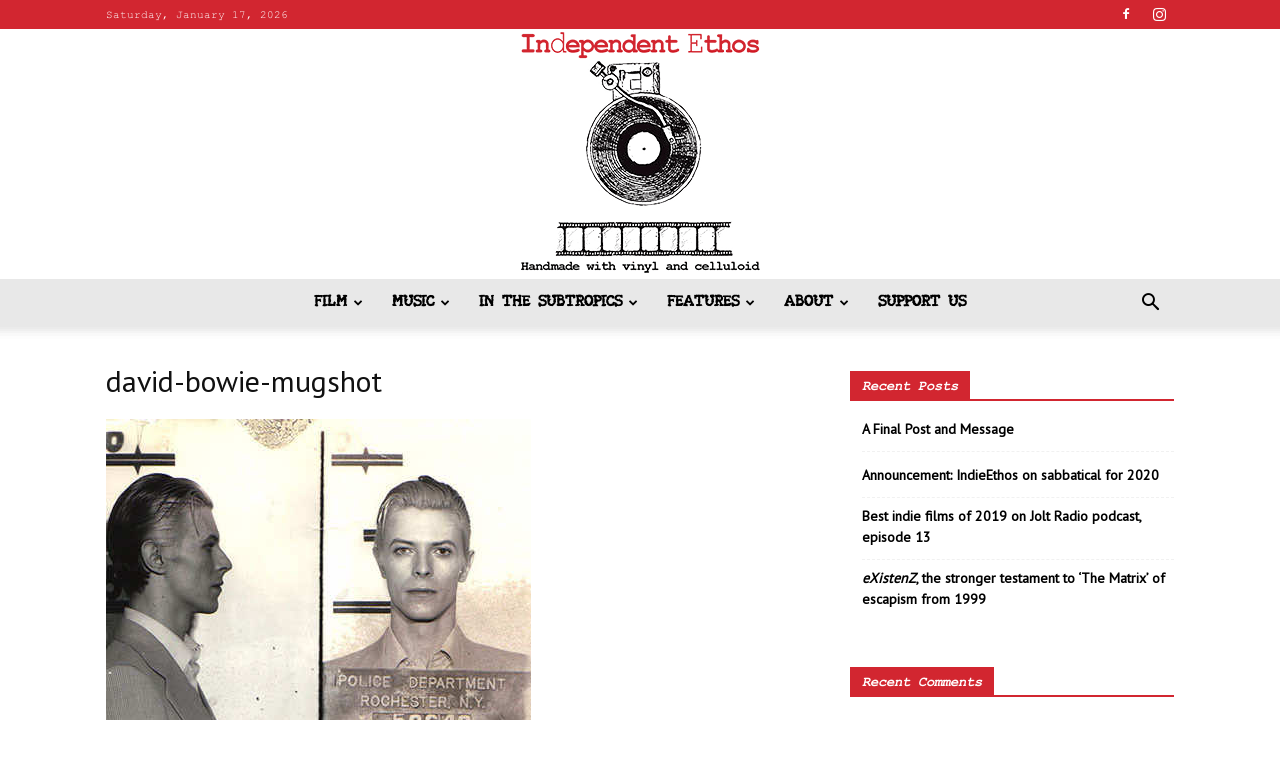

--- FILE ---
content_type: text/html; charset=UTF-8
request_url: https://indieethos.com/david-bowie-mugshot/
body_size: 32622
content:
<!doctype html >
<!--[if IE 8]>    <html class="ie8" lang="en"> <![endif]-->
<!--[if IE 9]>    <html class="ie9" lang="en"> <![endif]-->
<!--[if gt IE 8]><!--> <html lang="en-US"> <!--<![endif]-->
<head>
    <title>david-bowie-mugshot | Independent Ethos</title>
    <meta charset="UTF-8" />
    <meta name="viewport" content="width=device-width, initial-scale=1.0">
    <link rel="pingback" href="https://indieethos.com/xmlrpc.php" />
    <meta name='robots' content='max-image-preview:large' />
	<style>img:is([sizes="auto" i], [sizes^="auto," i]) { contain-intrinsic-size: 3000px 1500px }</style>
	<link rel="icon" type="image/png" href="/wp-content/uploads/2016/09/IE_favacon.jpg"><link rel="apple-touch-icon" sizes="76x76" href="http://iedev2.subculturedigital.com/wp-content/uploads/2016/09/IE_ios_76x76.jpg"/><link rel="apple-touch-icon" sizes="120x120" href="http://iedev2.subculturedigital.com/wp-content/uploads/2016/09/IE_ios_120x120.jpg"/><link rel="apple-touch-icon" sizes="152x152" href="http://iedev2.subculturedigital.com/wp-content/uploads/2016/09/IE_ios_152X152.jpg"/><link rel="apple-touch-icon" sizes="114x114" href="http://iedev2.subculturedigital.com/wp-content/uploads/2016/09/IE_ios_114x114.jpg"/><link rel="apple-touch-icon" sizes="144x144" href="http://iedev2.subculturedigital.com/wp-content/uploads/2016/09/IE_ios_144x144.jpg"/><link rel='dns-prefetch' href='//secure.gravatar.com' />
<link rel='dns-prefetch' href='//stats.wp.com' />
<link rel='dns-prefetch' href='//fonts.googleapis.com' />
<link rel='dns-prefetch' href='//v0.wordpress.com' />
<link rel='dns-prefetch' href='//widgets.wp.com' />
<link rel='dns-prefetch' href='//s0.wp.com' />
<link rel='dns-prefetch' href='//0.gravatar.com' />
<link rel='dns-prefetch' href='//1.gravatar.com' />
<link rel='dns-prefetch' href='//2.gravatar.com' />
<link rel="alternate" type="application/rss+xml" title="Independent Ethos &raquo; Feed" href="https://indieethos.com/feed/" />
<link rel="alternate" type="application/rss+xml" title="Independent Ethos &raquo; Comments Feed" href="https://indieethos.com/comments/feed/" />
<link rel="alternate" type="application/rss+xml" title="Independent Ethos &raquo; david-bowie-mugshot Comments Feed" href="https://indieethos.com/feed/?attachment_id=709" />
<script type="text/javascript">
/* <![CDATA[ */
window._wpemojiSettings = {"baseUrl":"https:\/\/s.w.org\/images\/core\/emoji\/16.0.1\/72x72\/","ext":".png","svgUrl":"https:\/\/s.w.org\/images\/core\/emoji\/16.0.1\/svg\/","svgExt":".svg","source":{"concatemoji":"https:\/\/indieethos.com\/wp-includes\/js\/wp-emoji-release.min.js?ver=6.8.3"}};
/*! This file is auto-generated */
!function(s,n){var o,i,e;function c(e){try{var t={supportTests:e,timestamp:(new Date).valueOf()};sessionStorage.setItem(o,JSON.stringify(t))}catch(e){}}function p(e,t,n){e.clearRect(0,0,e.canvas.width,e.canvas.height),e.fillText(t,0,0);var t=new Uint32Array(e.getImageData(0,0,e.canvas.width,e.canvas.height).data),a=(e.clearRect(0,0,e.canvas.width,e.canvas.height),e.fillText(n,0,0),new Uint32Array(e.getImageData(0,0,e.canvas.width,e.canvas.height).data));return t.every(function(e,t){return e===a[t]})}function u(e,t){e.clearRect(0,0,e.canvas.width,e.canvas.height),e.fillText(t,0,0);for(var n=e.getImageData(16,16,1,1),a=0;a<n.data.length;a++)if(0!==n.data[a])return!1;return!0}function f(e,t,n,a){switch(t){case"flag":return n(e,"\ud83c\udff3\ufe0f\u200d\u26a7\ufe0f","\ud83c\udff3\ufe0f\u200b\u26a7\ufe0f")?!1:!n(e,"\ud83c\udde8\ud83c\uddf6","\ud83c\udde8\u200b\ud83c\uddf6")&&!n(e,"\ud83c\udff4\udb40\udc67\udb40\udc62\udb40\udc65\udb40\udc6e\udb40\udc67\udb40\udc7f","\ud83c\udff4\u200b\udb40\udc67\u200b\udb40\udc62\u200b\udb40\udc65\u200b\udb40\udc6e\u200b\udb40\udc67\u200b\udb40\udc7f");case"emoji":return!a(e,"\ud83e\udedf")}return!1}function g(e,t,n,a){var r="undefined"!=typeof WorkerGlobalScope&&self instanceof WorkerGlobalScope?new OffscreenCanvas(300,150):s.createElement("canvas"),o=r.getContext("2d",{willReadFrequently:!0}),i=(o.textBaseline="top",o.font="600 32px Arial",{});return e.forEach(function(e){i[e]=t(o,e,n,a)}),i}function t(e){var t=s.createElement("script");t.src=e,t.defer=!0,s.head.appendChild(t)}"undefined"!=typeof Promise&&(o="wpEmojiSettingsSupports",i=["flag","emoji"],n.supports={everything:!0,everythingExceptFlag:!0},e=new Promise(function(e){s.addEventListener("DOMContentLoaded",e,{once:!0})}),new Promise(function(t){var n=function(){try{var e=JSON.parse(sessionStorage.getItem(o));if("object"==typeof e&&"number"==typeof e.timestamp&&(new Date).valueOf()<e.timestamp+604800&&"object"==typeof e.supportTests)return e.supportTests}catch(e){}return null}();if(!n){if("undefined"!=typeof Worker&&"undefined"!=typeof OffscreenCanvas&&"undefined"!=typeof URL&&URL.createObjectURL&&"undefined"!=typeof Blob)try{var e="postMessage("+g.toString()+"("+[JSON.stringify(i),f.toString(),p.toString(),u.toString()].join(",")+"));",a=new Blob([e],{type:"text/javascript"}),r=new Worker(URL.createObjectURL(a),{name:"wpTestEmojiSupports"});return void(r.onmessage=function(e){c(n=e.data),r.terminate(),t(n)})}catch(e){}c(n=g(i,f,p,u))}t(n)}).then(function(e){for(var t in e)n.supports[t]=e[t],n.supports.everything=n.supports.everything&&n.supports[t],"flag"!==t&&(n.supports.everythingExceptFlag=n.supports.everythingExceptFlag&&n.supports[t]);n.supports.everythingExceptFlag=n.supports.everythingExceptFlag&&!n.supports.flag,n.DOMReady=!1,n.readyCallback=function(){n.DOMReady=!0}}).then(function(){return e}).then(function(){var e;n.supports.everything||(n.readyCallback(),(e=n.source||{}).concatemoji?t(e.concatemoji):e.wpemoji&&e.twemoji&&(t(e.twemoji),t(e.wpemoji)))}))}((window,document),window._wpemojiSettings);
/* ]]> */
</script>
<style id='wp-emoji-styles-inline-css' type='text/css'>

	img.wp-smiley, img.emoji {
		display: inline !important;
		border: none !important;
		box-shadow: none !important;
		height: 1em !important;
		width: 1em !important;
		margin: 0 0.07em !important;
		vertical-align: -0.1em !important;
		background: none !important;
		padding: 0 !important;
	}
</style>
<link rel='stylesheet' id='wp-block-library-css' href='https://indieethos.com/wp-includes/css/dist/block-library/style.min.css?ver=6.8.3' type='text/css' media='all' />
<style id='classic-theme-styles-inline-css' type='text/css'>
/*! This file is auto-generated */
.wp-block-button__link{color:#fff;background-color:#32373c;border-radius:9999px;box-shadow:none;text-decoration:none;padding:calc(.667em + 2px) calc(1.333em + 2px);font-size:1.125em}.wp-block-file__button{background:#32373c;color:#fff;text-decoration:none}
</style>
<link rel='stylesheet' id='mediaelement-css' href='https://indieethos.com/wp-includes/js/mediaelement/mediaelementplayer-legacy.min.css?ver=4.2.17' type='text/css' media='all' />
<link rel='stylesheet' id='wp-mediaelement-css' href='https://indieethos.com/wp-includes/js/mediaelement/wp-mediaelement.min.css?ver=6.8.3' type='text/css' media='all' />
<style id='jetpack-sharing-buttons-style-inline-css' type='text/css'>
.jetpack-sharing-buttons__services-list{display:flex;flex-direction:row;flex-wrap:wrap;gap:0;list-style-type:none;margin:5px;padding:0}.jetpack-sharing-buttons__services-list.has-small-icon-size{font-size:12px}.jetpack-sharing-buttons__services-list.has-normal-icon-size{font-size:16px}.jetpack-sharing-buttons__services-list.has-large-icon-size{font-size:24px}.jetpack-sharing-buttons__services-list.has-huge-icon-size{font-size:36px}@media print{.jetpack-sharing-buttons__services-list{display:none!important}}.editor-styles-wrapper .wp-block-jetpack-sharing-buttons{gap:0;padding-inline-start:0}ul.jetpack-sharing-buttons__services-list.has-background{padding:1.25em 2.375em}
</style>
<style id='global-styles-inline-css' type='text/css'>
:root{--wp--preset--aspect-ratio--square: 1;--wp--preset--aspect-ratio--4-3: 4/3;--wp--preset--aspect-ratio--3-4: 3/4;--wp--preset--aspect-ratio--3-2: 3/2;--wp--preset--aspect-ratio--2-3: 2/3;--wp--preset--aspect-ratio--16-9: 16/9;--wp--preset--aspect-ratio--9-16: 9/16;--wp--preset--color--black: #000000;--wp--preset--color--cyan-bluish-gray: #abb8c3;--wp--preset--color--white: #ffffff;--wp--preset--color--pale-pink: #f78da7;--wp--preset--color--vivid-red: #cf2e2e;--wp--preset--color--luminous-vivid-orange: #ff6900;--wp--preset--color--luminous-vivid-amber: #fcb900;--wp--preset--color--light-green-cyan: #7bdcb5;--wp--preset--color--vivid-green-cyan: #00d084;--wp--preset--color--pale-cyan-blue: #8ed1fc;--wp--preset--color--vivid-cyan-blue: #0693e3;--wp--preset--color--vivid-purple: #9b51e0;--wp--preset--gradient--vivid-cyan-blue-to-vivid-purple: linear-gradient(135deg,rgba(6,147,227,1) 0%,rgb(155,81,224) 100%);--wp--preset--gradient--light-green-cyan-to-vivid-green-cyan: linear-gradient(135deg,rgb(122,220,180) 0%,rgb(0,208,130) 100%);--wp--preset--gradient--luminous-vivid-amber-to-luminous-vivid-orange: linear-gradient(135deg,rgba(252,185,0,1) 0%,rgba(255,105,0,1) 100%);--wp--preset--gradient--luminous-vivid-orange-to-vivid-red: linear-gradient(135deg,rgba(255,105,0,1) 0%,rgb(207,46,46) 100%);--wp--preset--gradient--very-light-gray-to-cyan-bluish-gray: linear-gradient(135deg,rgb(238,238,238) 0%,rgb(169,184,195) 100%);--wp--preset--gradient--cool-to-warm-spectrum: linear-gradient(135deg,rgb(74,234,220) 0%,rgb(151,120,209) 20%,rgb(207,42,186) 40%,rgb(238,44,130) 60%,rgb(251,105,98) 80%,rgb(254,248,76) 100%);--wp--preset--gradient--blush-light-purple: linear-gradient(135deg,rgb(255,206,236) 0%,rgb(152,150,240) 100%);--wp--preset--gradient--blush-bordeaux: linear-gradient(135deg,rgb(254,205,165) 0%,rgb(254,45,45) 50%,rgb(107,0,62) 100%);--wp--preset--gradient--luminous-dusk: linear-gradient(135deg,rgb(255,203,112) 0%,rgb(199,81,192) 50%,rgb(65,88,208) 100%);--wp--preset--gradient--pale-ocean: linear-gradient(135deg,rgb(255,245,203) 0%,rgb(182,227,212) 50%,rgb(51,167,181) 100%);--wp--preset--gradient--electric-grass: linear-gradient(135deg,rgb(202,248,128) 0%,rgb(113,206,126) 100%);--wp--preset--gradient--midnight: linear-gradient(135deg,rgb(2,3,129) 0%,rgb(40,116,252) 100%);--wp--preset--font-size--small: 11px;--wp--preset--font-size--medium: 20px;--wp--preset--font-size--large: 32px;--wp--preset--font-size--x-large: 42px;--wp--preset--font-size--regular: 15px;--wp--preset--font-size--larger: 50px;--wp--preset--spacing--20: 0.44rem;--wp--preset--spacing--30: 0.67rem;--wp--preset--spacing--40: 1rem;--wp--preset--spacing--50: 1.5rem;--wp--preset--spacing--60: 2.25rem;--wp--preset--spacing--70: 3.38rem;--wp--preset--spacing--80: 5.06rem;--wp--preset--shadow--natural: 6px 6px 9px rgba(0, 0, 0, 0.2);--wp--preset--shadow--deep: 12px 12px 50px rgba(0, 0, 0, 0.4);--wp--preset--shadow--sharp: 6px 6px 0px rgba(0, 0, 0, 0.2);--wp--preset--shadow--outlined: 6px 6px 0px -3px rgba(255, 255, 255, 1), 6px 6px rgba(0, 0, 0, 1);--wp--preset--shadow--crisp: 6px 6px 0px rgba(0, 0, 0, 1);}:where(.is-layout-flex){gap: 0.5em;}:where(.is-layout-grid){gap: 0.5em;}body .is-layout-flex{display: flex;}.is-layout-flex{flex-wrap: wrap;align-items: center;}.is-layout-flex > :is(*, div){margin: 0;}body .is-layout-grid{display: grid;}.is-layout-grid > :is(*, div){margin: 0;}:where(.wp-block-columns.is-layout-flex){gap: 2em;}:where(.wp-block-columns.is-layout-grid){gap: 2em;}:where(.wp-block-post-template.is-layout-flex){gap: 1.25em;}:where(.wp-block-post-template.is-layout-grid){gap: 1.25em;}.has-black-color{color: var(--wp--preset--color--black) !important;}.has-cyan-bluish-gray-color{color: var(--wp--preset--color--cyan-bluish-gray) !important;}.has-white-color{color: var(--wp--preset--color--white) !important;}.has-pale-pink-color{color: var(--wp--preset--color--pale-pink) !important;}.has-vivid-red-color{color: var(--wp--preset--color--vivid-red) !important;}.has-luminous-vivid-orange-color{color: var(--wp--preset--color--luminous-vivid-orange) !important;}.has-luminous-vivid-amber-color{color: var(--wp--preset--color--luminous-vivid-amber) !important;}.has-light-green-cyan-color{color: var(--wp--preset--color--light-green-cyan) !important;}.has-vivid-green-cyan-color{color: var(--wp--preset--color--vivid-green-cyan) !important;}.has-pale-cyan-blue-color{color: var(--wp--preset--color--pale-cyan-blue) !important;}.has-vivid-cyan-blue-color{color: var(--wp--preset--color--vivid-cyan-blue) !important;}.has-vivid-purple-color{color: var(--wp--preset--color--vivid-purple) !important;}.has-black-background-color{background-color: var(--wp--preset--color--black) !important;}.has-cyan-bluish-gray-background-color{background-color: var(--wp--preset--color--cyan-bluish-gray) !important;}.has-white-background-color{background-color: var(--wp--preset--color--white) !important;}.has-pale-pink-background-color{background-color: var(--wp--preset--color--pale-pink) !important;}.has-vivid-red-background-color{background-color: var(--wp--preset--color--vivid-red) !important;}.has-luminous-vivid-orange-background-color{background-color: var(--wp--preset--color--luminous-vivid-orange) !important;}.has-luminous-vivid-amber-background-color{background-color: var(--wp--preset--color--luminous-vivid-amber) !important;}.has-light-green-cyan-background-color{background-color: var(--wp--preset--color--light-green-cyan) !important;}.has-vivid-green-cyan-background-color{background-color: var(--wp--preset--color--vivid-green-cyan) !important;}.has-pale-cyan-blue-background-color{background-color: var(--wp--preset--color--pale-cyan-blue) !important;}.has-vivid-cyan-blue-background-color{background-color: var(--wp--preset--color--vivid-cyan-blue) !important;}.has-vivid-purple-background-color{background-color: var(--wp--preset--color--vivid-purple) !important;}.has-black-border-color{border-color: var(--wp--preset--color--black) !important;}.has-cyan-bluish-gray-border-color{border-color: var(--wp--preset--color--cyan-bluish-gray) !important;}.has-white-border-color{border-color: var(--wp--preset--color--white) !important;}.has-pale-pink-border-color{border-color: var(--wp--preset--color--pale-pink) !important;}.has-vivid-red-border-color{border-color: var(--wp--preset--color--vivid-red) !important;}.has-luminous-vivid-orange-border-color{border-color: var(--wp--preset--color--luminous-vivid-orange) !important;}.has-luminous-vivid-amber-border-color{border-color: var(--wp--preset--color--luminous-vivid-amber) !important;}.has-light-green-cyan-border-color{border-color: var(--wp--preset--color--light-green-cyan) !important;}.has-vivid-green-cyan-border-color{border-color: var(--wp--preset--color--vivid-green-cyan) !important;}.has-pale-cyan-blue-border-color{border-color: var(--wp--preset--color--pale-cyan-blue) !important;}.has-vivid-cyan-blue-border-color{border-color: var(--wp--preset--color--vivid-cyan-blue) !important;}.has-vivid-purple-border-color{border-color: var(--wp--preset--color--vivid-purple) !important;}.has-vivid-cyan-blue-to-vivid-purple-gradient-background{background: var(--wp--preset--gradient--vivid-cyan-blue-to-vivid-purple) !important;}.has-light-green-cyan-to-vivid-green-cyan-gradient-background{background: var(--wp--preset--gradient--light-green-cyan-to-vivid-green-cyan) !important;}.has-luminous-vivid-amber-to-luminous-vivid-orange-gradient-background{background: var(--wp--preset--gradient--luminous-vivid-amber-to-luminous-vivid-orange) !important;}.has-luminous-vivid-orange-to-vivid-red-gradient-background{background: var(--wp--preset--gradient--luminous-vivid-orange-to-vivid-red) !important;}.has-very-light-gray-to-cyan-bluish-gray-gradient-background{background: var(--wp--preset--gradient--very-light-gray-to-cyan-bluish-gray) !important;}.has-cool-to-warm-spectrum-gradient-background{background: var(--wp--preset--gradient--cool-to-warm-spectrum) !important;}.has-blush-light-purple-gradient-background{background: var(--wp--preset--gradient--blush-light-purple) !important;}.has-blush-bordeaux-gradient-background{background: var(--wp--preset--gradient--blush-bordeaux) !important;}.has-luminous-dusk-gradient-background{background: var(--wp--preset--gradient--luminous-dusk) !important;}.has-pale-ocean-gradient-background{background: var(--wp--preset--gradient--pale-ocean) !important;}.has-electric-grass-gradient-background{background: var(--wp--preset--gradient--electric-grass) !important;}.has-midnight-gradient-background{background: var(--wp--preset--gradient--midnight) !important;}.has-small-font-size{font-size: var(--wp--preset--font-size--small) !important;}.has-medium-font-size{font-size: var(--wp--preset--font-size--medium) !important;}.has-large-font-size{font-size: var(--wp--preset--font-size--large) !important;}.has-x-large-font-size{font-size: var(--wp--preset--font-size--x-large) !important;}
:where(.wp-block-post-template.is-layout-flex){gap: 1.25em;}:where(.wp-block-post-template.is-layout-grid){gap: 1.25em;}
:where(.wp-block-columns.is-layout-flex){gap: 2em;}:where(.wp-block-columns.is-layout-grid){gap: 2em;}
:root :where(.wp-block-pullquote){font-size: 1.5em;line-height: 1.6;}
</style>
<link rel='stylesheet' id='td-plugin-multi-purpose-css' href='https://indieethos.com/wp-content/plugins/td-composer/td-multi-purpose/style.css?ver=cc1840e9c933374cafb3d94619867f37' type='text/css' media='all' />
<link rel='stylesheet' id='google-fonts-style-css' href='https://fonts.googleapis.com/css?family=PT+Sans%3A400%7COpen+Sans%3A400%2C600%2C700%7CRoboto%3A400%2C500%2C700&#038;display=swap&#038;ver=12.4' type='text/css' media='all' />
<link rel='stylesheet' id='jetpack_likes-css' href='https://indieethos.com/wp-content/plugins/jetpack/modules/likes/style.css?ver=14.9.1' type='text/css' media='all' />
<link rel='stylesheet' id='jetpack-subscriptions-css' href='https://indieethos.com/wp-content/plugins/jetpack/_inc/build/subscriptions/subscriptions.min.css?ver=14.9.1' type='text/css' media='all' />
<link rel='stylesheet' id='td-theme-css' href='https://indieethos.com/wp-content/themes/Newspaper/style.css?ver=12.4' type='text/css' media='all' />
<style id='td-theme-inline-css' type='text/css'>
    
        @media (max-width: 767px) {
            .td-header-desktop-wrap {
                display: none;
            }
        }
        @media (min-width: 767px) {
            .td-header-mobile-wrap {
                display: none;
            }
        }
    
	
</style>
<link rel='stylesheet' id='td-legacy-framework-front-style-css' href='https://indieethos.com/wp-content/plugins/td-composer/legacy/Newspaper/assets/css/td_legacy_main.css?ver=cc1840e9c933374cafb3d94619867f37' type='text/css' media='all' />
<link rel='stylesheet' id='td-standard-pack-framework-front-style-css' href='https://indieethos.com/wp-content/plugins/td-standard-pack/Newspaper/assets/css/td_standard_pack_main.css?ver=d39710269e5f4389cf7661fe4fdc36f9' type='text/css' media='all' />
<link rel='stylesheet' id='tdb_style_cloud_templates_front-css' href='https://indieethos.com/wp-content/plugins/td-cloud-library/assets/css/tdb_main.css?ver=ec3d2d0202aa1c6516855c14ff9ec3ea' type='text/css' media='all' />
<script type="text/javascript" src="https://indieethos.com/wp-includes/js/jquery/jquery.min.js?ver=3.7.1" id="jquery-core-js"></script>
<script type="text/javascript" src="https://indieethos.com/wp-includes/js/jquery/jquery-migrate.min.js?ver=3.4.1" id="jquery-migrate-js"></script>
<link rel="https://api.w.org/" href="https://indieethos.com/wp-json/" /><link rel="alternate" title="JSON" type="application/json" href="https://indieethos.com/wp-json/wp/v2/media/709" /><link rel="EditURI" type="application/rsd+xml" title="RSD" href="https://indieethos.com/xmlrpc.php?rsd" />
<meta name="generator" content="WordPress 6.8.3" />
<link rel='shortlink' href='https://wp.me/a7Xu7V-br' />
<link rel="alternate" title="oEmbed (JSON)" type="application/json+oembed" href="https://indieethos.com/wp-json/oembed/1.0/embed?url=https%3A%2F%2Findieethos.com%2Fdavid-bowie-mugshot%2F" />
<link rel="alternate" title="oEmbed (XML)" type="text/xml+oembed" href="https://indieethos.com/wp-json/oembed/1.0/embed?url=https%3A%2F%2Findieethos.com%2Fdavid-bowie-mugshot%2F&#038;format=xml" />
	<style>img#wpstats{display:none}</style>
		<!--[if lt IE 9]><script src="https://cdnjs.cloudflare.com/ajax/libs/html5shiv/3.7.3/html5shiv.js"></script><![endif]-->
        <script>
        window.tdb_global_vars = {"wpRestUrl":"https:\/\/indieethos.com\/wp-json\/","permalinkStructure":"\/%year%\/%monthnum%\/%day%\/%postname%\/"};
        window.tdb_p_autoload_vars = {"isAjax":false,"isAdminBarShowing":false,"autoloadScrollPercent":50};
    </script>
    
    <style id="tdb-global-colors">
        :root {--accent-color: #fff;}
    </style>
	
<style type="text/css">.recentcomments a{display:inline !important;padding:0 !important;margin:0 !important;}</style>
<!-- Jetpack Open Graph Tags -->
<meta property="og:type" content="article" />
<meta property="og:title" content="david-bowie-mugshot" />
<meta property="og:url" content="https://indieethos.com/david-bowie-mugshot/" />
<meta property="og:description" content="Visit the post for more." />
<meta property="article:published_time" content="2010-07-02T19:02:51+00:00" />
<meta property="article:modified_time" content="2010-07-02T19:02:51+00:00" />
<meta property="og:site_name" content="Independent Ethos" />
<meta property="og:image" content="https://indieethos.com/wp-content/uploads/2010/07/david-bowie-mugshot.jpg" />
<meta property="og:image:alt" content="" />
<meta property="og:locale" content="en_US" />
<meta name="twitter:text:title" content="david-bowie-mugshot" />
<meta name="twitter:image" content="https://indieethos.com/wp-content/uploads/2010/07/david-bowie-mugshot.jpg?w=640" />
<meta name="twitter:card" content="summary_large_image" />
<meta name="twitter:description" content="Visit the post for more." />

<!-- End Jetpack Open Graph Tags -->

<!-- JS generated by theme -->

<script>
    
    

	    var tdBlocksArray = []; //here we store all the items for the current page

	    //td_block class - each ajax block uses a object of this class for requests
	    function tdBlock() {
		    this.id = '';
		    this.block_type = 1; //block type id (1-234 etc)
		    this.atts = '';
		    this.td_column_number = '';
		    this.td_current_page = 1; //
		    this.post_count = 0; //from wp
		    this.found_posts = 0; //from wp
		    this.max_num_pages = 0; //from wp
		    this.td_filter_value = ''; //current live filter value
		    this.is_ajax_running = false;
		    this.td_user_action = ''; // load more or infinite loader (used by the animation)
		    this.header_color = '';
		    this.ajax_pagination_infinite_stop = ''; //show load more at page x
	    }


        // td_js_generator - mini detector
        (function(){
            var htmlTag = document.getElementsByTagName("html")[0];

	        if ( navigator.userAgent.indexOf("MSIE 10.0") > -1 ) {
                htmlTag.className += ' ie10';
            }

            if ( !!navigator.userAgent.match(/Trident.*rv\:11\./) ) {
                htmlTag.className += ' ie11';
            }

	        if ( navigator.userAgent.indexOf("Edge") > -1 ) {
                htmlTag.className += ' ieEdge';
            }

            if ( /(iPad|iPhone|iPod)/g.test(navigator.userAgent) ) {
                htmlTag.className += ' td-md-is-ios';
            }

            var user_agent = navigator.userAgent.toLowerCase();
            if ( user_agent.indexOf("android") > -1 ) {
                htmlTag.className += ' td-md-is-android';
            }

            if ( -1 !== navigator.userAgent.indexOf('Mac OS X')  ) {
                htmlTag.className += ' td-md-is-os-x';
            }

            if ( /chrom(e|ium)/.test(navigator.userAgent.toLowerCase()) ) {
               htmlTag.className += ' td-md-is-chrome';
            }

            if ( -1 !== navigator.userAgent.indexOf('Firefox') ) {
                htmlTag.className += ' td-md-is-firefox';
            }

            if ( -1 !== navigator.userAgent.indexOf('Safari') && -1 === navigator.userAgent.indexOf('Chrome') ) {
                htmlTag.className += ' td-md-is-safari';
            }

            if( -1 !== navigator.userAgent.indexOf('IEMobile') ){
                htmlTag.className += ' td-md-is-iemobile';
            }

        })();




        var tdLocalCache = {};

        ( function () {
            "use strict";

            tdLocalCache = {
                data: {},
                remove: function (resource_id) {
                    delete tdLocalCache.data[resource_id];
                },
                exist: function (resource_id) {
                    return tdLocalCache.data.hasOwnProperty(resource_id) && tdLocalCache.data[resource_id] !== null;
                },
                get: function (resource_id) {
                    return tdLocalCache.data[resource_id];
                },
                set: function (resource_id, cachedData) {
                    tdLocalCache.remove(resource_id);
                    tdLocalCache.data[resource_id] = cachedData;
                }
            };
        })();

    
    
var td_viewport_interval_list=[{"limitBottom":767,"sidebarWidth":228},{"limitBottom":1018,"sidebarWidth":300},{"limitBottom":1140,"sidebarWidth":324}];
var td_animation_stack_effect="type0";
var tds_animation_stack=true;
var td_animation_stack_specific_selectors=".entry-thumb, img, .td-lazy-img";
var td_animation_stack_general_selectors=".td-animation-stack img, .td-animation-stack .entry-thumb, .post img, .td-animation-stack .td-lazy-img";
var tdc_is_installed="yes";
var td_ajax_url="https:\/\/indieethos.com\/wp-admin\/admin-ajax.php?td_theme_name=Newspaper&v=12.4";
var td_get_template_directory_uri="https:\/\/indieethos.com\/wp-content\/plugins\/td-composer\/legacy\/common";
var tds_snap_menu="snap";
var tds_logo_on_sticky="show";
var tds_header_style="10";
var td_please_wait="Please wait...";
var td_email_user_pass_incorrect="User or password incorrect!";
var td_email_user_incorrect="Email or username incorrect!";
var td_email_incorrect="Email incorrect!";
var td_user_incorrect="Username incorrect!";
var td_email_user_empty="Email or username empty!";
var td_pass_empty="Pass empty!";
var td_pass_pattern_incorrect="Invalid Pass Pattern!";
var td_retype_pass_incorrect="Retyped Pass incorrect!";
var tds_more_articles_on_post_enable="show";
var tds_more_articles_on_post_time_to_wait="3";
var tds_more_articles_on_post_pages_distance_from_top=0;
var tds_theme_color_site_wide="#d22630";
var tds_smart_sidebar="";
var tdThemeName="Newspaper";
var tdThemeNameWl="Newspaper";
var td_magnific_popup_translation_tPrev="Previous (Left arrow key)";
var td_magnific_popup_translation_tNext="Next (Right arrow key)";
var td_magnific_popup_translation_tCounter="%curr% of %total%";
var td_magnific_popup_translation_ajax_tError="The content from %url% could not be loaded.";
var td_magnific_popup_translation_image_tError="The image #%curr% could not be loaded.";
var tdBlockNonce="896ff910da";
var tdDateNamesI18n={"month_names":["January","February","March","April","May","June","July","August","September","October","November","December"],"month_names_short":["Jan","Feb","Mar","Apr","May","Jun","Jul","Aug","Sep","Oct","Nov","Dec"],"day_names":["Sunday","Monday","Tuesday","Wednesday","Thursday","Friday","Saturday"],"day_names_short":["Sun","Mon","Tue","Wed","Thu","Fri","Sat"]};
var tdb_modal_confirm="Save";
var tdb_modal_cancel="Cancel";
var tdb_modal_confirm_alt="Yes";
var tdb_modal_cancel_alt="No";
var td_ad_background_click_link="";
var td_ad_background_click_target="";
</script>


<!-- Header style compiled by theme -->

<style>
    

                                    @font-face {
                                      font-family: "AA_typewriter";
                                      src: local("AA_typewriter"), url("/wp-content/uploads/2016/09/AA_typewriter.woff") format("woff");
                                    }
                                
                                    @font-face {
                                      font-family: "cour";
                                      src: local("cour"), url("/wp-content/uploads/2016/09/cour.woff") format("woff");
                                    }
                                
                                    @font-face {
                                      font-family: "courbi";
                                      src: local("courbi"), url("/wp-content/uploads/2016/09/courbi.woff") format("woff");
                                    }
                                
.td-header-wrap .black-menu .sf-menu > .current-menu-item > a,
    .td-header-wrap .black-menu .sf-menu > .current-menu-ancestor > a,
    .td-header-wrap .black-menu .sf-menu > .current-category-ancestor > a,
    .td-header-wrap .black-menu .sf-menu > li > a:hover,
    .td-header-wrap .black-menu .sf-menu > .sfHover > a,
    .sf-menu > .current-menu-item > a:after,
    .sf-menu > .current-menu-ancestor > a:after,
    .sf-menu > .current-category-ancestor > a:after,
    .sf-menu > li:hover > a:after,
    .sf-menu > .sfHover > a:after,
    .header-search-wrap .td-drop-down-search:after,
    .header-search-wrap .td-drop-down-search .btn:hover,
    input[type=submit]:hover,
    .td-read-more a,
    .td-post-category:hover,
    body .td_top_authors .td-active .td-author-post-count,
    body .td_top_authors .td-active .td-author-comments-count,
    body .td_top_authors .td_mod_wrap:hover .td-author-post-count,
    body .td_top_authors .td_mod_wrap:hover .td-author-comments-count,
    .td-404-sub-sub-title a:hover,
    .td-search-form-widget .wpb_button:hover,
    .td-rating-bar-wrap div,
    .dropcap,
    .td_wrapper_video_playlist .td_video_controls_playlist_wrapper,
    .wpb_default,
    .wpb_default:hover,
    .td-left-smart-list:hover,
    .td-right-smart-list:hover,
    #bbpress-forums button:hover,
    .bbp_widget_login .button:hover,
    .td-footer-wrapper .td-post-category,
    .td-footer-wrapper .widget_product_search input[type="submit"]:hover,
    .single-product .product .summary .cart .button:hover,
    .td-next-prev-wrap a:hover,
    .td-load-more-wrap a:hover,
    .td-post-small-box a:hover,
    .page-nav .current,
    .page-nav:first-child > div,
    #bbpress-forums .bbp-pagination .current,
    #bbpress-forums #bbp-single-user-details #bbp-user-navigation li.current a,
    .td-theme-slider:hover .slide-meta-cat a,
    a.vc_btn-black:hover,
    .td-trending-now-wrapper:hover .td-trending-now-title,
    .td-scroll-up,
    .td-smart-list-button:hover,
    .td-weather-information:before,
    .td-weather-week:before,
    .td_block_exchange .td-exchange-header:before,
    .td-pulldown-syle-2 .td-subcat-dropdown ul:after,
    .td_block_template_9 .td-block-title:after,
    .td_block_template_15 .td-block-title:before,
    div.wpforms-container .wpforms-form div.wpforms-submit-container button[type=submit],
    .td-close-video-fixed {
        background-color: #d22630;
    }

    .td_block_template_4 .td-related-title .td-cur-simple-item:before {
        border-color: #d22630 transparent transparent transparent !important;
    }
    
    
    .td_block_template_4 .td-related-title .td-cur-simple-item,
    .td_block_template_3 .td-related-title .td-cur-simple-item,
    .td_block_template_9 .td-related-title:after {
        background-color: #d22630;
    }

    a,
    cite a:hover,
    .td-page-content blockquote p,
    .td-post-content blockquote p,
    .mce-content-body blockquote p,
    .comment-content blockquote p,
    .wpb_text_column blockquote p,
    .td_block_text_with_title blockquote p,
    .td_module_wrap:hover .entry-title a,
    .td-subcat-filter .td-subcat-list a:hover,
    .td-subcat-filter .td-subcat-dropdown a:hover,
    .td_quote_on_blocks,
    .dropcap2,
    .dropcap3,
    body .td_top_authors .td-active .td-authors-name a,
    body .td_top_authors .td_mod_wrap:hover .td-authors-name a,
    .td-post-next-prev-content a:hover,
    .author-box-wrap .td-author-social a:hover,
    .td-author-name a:hover,
    .td-author-url a:hover,
    .comment-reply-link:hover,
    .logged-in-as a:hover,
    #cancel-comment-reply-link:hover,
    .td-search-query,
    .widget a:hover,
    .td_wp_recentcomments a:hover,
    .archive .widget_archive .current,
    .archive .widget_archive .current a,
    .widget_calendar tfoot a:hover,
    #bbpress-forums li.bbp-header .bbp-reply-content span a:hover,
    #bbpress-forums .bbp-forum-freshness a:hover,
    #bbpress-forums .bbp-topic-freshness a:hover,
    #bbpress-forums .bbp-forums-list li a:hover,
    #bbpress-forums .bbp-forum-title:hover,
    #bbpress-forums .bbp-topic-permalink:hover,
    #bbpress-forums .bbp-topic-started-by a:hover,
    #bbpress-forums .bbp-topic-started-in a:hover,
    #bbpress-forums .bbp-body .super-sticky li.bbp-topic-title .bbp-topic-permalink,
    #bbpress-forums .bbp-body .sticky li.bbp-topic-title .bbp-topic-permalink,
    .widget_display_replies .bbp-author-name,
    .widget_display_topics .bbp-author-name,
    .td-subfooter-menu li a:hover,
    a.vc_btn-black:hover,
    .td-smart-list-dropdown-wrap .td-smart-list-button:hover,
    .td-instagram-user a,
    .td-block-title-wrap .td-wrapper-pulldown-filter .td-pulldown-filter-display-option:hover,
    .td-block-title-wrap .td-wrapper-pulldown-filter .td-pulldown-filter-display-option:hover i,
    .td-block-title-wrap .td-wrapper-pulldown-filter .td-pulldown-filter-link:hover,
    .td-block-title-wrap .td-wrapper-pulldown-filter .td-pulldown-filter-item .td-cur-simple-item,
    .td-pulldown-syle-2 .td-subcat-dropdown:hover .td-subcat-more span,
    .td-pulldown-syle-2 .td-subcat-dropdown:hover .td-subcat-more i,
    .td-pulldown-syle-3 .td-subcat-dropdown:hover .td-subcat-more span,
    .td-pulldown-syle-3 .td-subcat-dropdown:hover .td-subcat-more i,
    .td_block_template_2 .td-related-title .td-cur-simple-item,
    .td_block_template_5 .td-related-title .td-cur-simple-item,
    .td_block_template_6 .td-related-title .td-cur-simple-item,
    .td_block_template_7 .td-related-title .td-cur-simple-item,
    .td_block_template_8 .td-related-title .td-cur-simple-item,
    .td_block_template_9 .td-related-title .td-cur-simple-item,
    .td_block_template_10 .td-related-title .td-cur-simple-item,
    .td_block_template_11 .td-related-title .td-cur-simple-item,
    .td_block_template_12 .td-related-title .td-cur-simple-item,
    .td_block_template_13 .td-related-title .td-cur-simple-item,
    .td_block_template_14 .td-related-title .td-cur-simple-item,
    .td_block_template_15 .td-related-title .td-cur-simple-item,
    .td_block_template_16 .td-related-title .td-cur-simple-item,
    .td_block_template_17 .td-related-title .td-cur-simple-item,
    .td-theme-wrap .sf-menu ul .td-menu-item > a:hover,
    .td-theme-wrap .sf-menu ul .sfHover > a,
    .td-theme-wrap .sf-menu ul .current-menu-ancestor > a,
    .td-theme-wrap .sf-menu ul .current-category-ancestor > a,
    .td-theme-wrap .sf-menu ul .current-menu-item > a,
    .td_outlined_btn,
    body .td_block_categories_tags .td-ct-item:hover,
    body .td_block_list_menu li.current-menu-item > a,
    body .td_block_list_menu li.current-menu-ancestor > a,
    body .td_block_list_menu li.current-category-ancestor > a {
        color: #d22630;
    }

    a.vc_btn-black.vc_btn_square_outlined:hover,
    a.vc_btn-black.vc_btn_outlined:hover {
        color: #d22630 !important;
    }

    .td-next-prev-wrap a:hover,
    .td-load-more-wrap a:hover,
    .td-post-small-box a:hover,
    .page-nav .current,
    .page-nav:first-child > div,
    #bbpress-forums .bbp-pagination .current,
    .post .td_quote_box,
    .page .td_quote_box,
    a.vc_btn-black:hover,
    .td_block_template_5 .td-block-title > *,
    .td_outlined_btn {
        border-color: #d22630;
    }

    .td_wrapper_video_playlist .td_video_currently_playing:after {
        border-color: #d22630 !important;
    }

    .header-search-wrap .td-drop-down-search:before {
        border-color: transparent transparent #d22630 transparent;
    }

    .block-title > span,
    .block-title > a,
    .block-title > label,
    .widgettitle,
    .widgettitle:after,
    body .td-trending-now-title,
    .td-trending-now-wrapper:hover .td-trending-now-title,
    .wpb_tabs li.ui-tabs-active a,
    .wpb_tabs li:hover a,
    .vc_tta-container .vc_tta-color-grey.vc_tta-tabs-position-top.vc_tta-style-classic .vc_tta-tabs-container .vc_tta-tab.vc_active > a,
    .vc_tta-container .vc_tta-color-grey.vc_tta-tabs-position-top.vc_tta-style-classic .vc_tta-tabs-container .vc_tta-tab:hover > a,
    .td_block_template_1 .td-related-title .td-cur-simple-item,
    .td-subcat-filter .td-subcat-dropdown:hover .td-subcat-more, 
    .td_3D_btn,
    .td_shadow_btn,
    .td_default_btn,
    .td_round_btn, 
    .td_outlined_btn:hover {
    	background-color: #d22630;
    }
    .block-title,
    .td_block_template_1 .td-related-title,
    .wpb_tabs .wpb_tabs_nav,
    .vc_tta-container .vc_tta-color-grey.vc_tta-tabs-position-top.vc_tta-style-classic .vc_tta-tabs-container {
        border-color: #d22630;
    }
    .td_block_wrap .td-subcat-item a.td-cur-simple-item {
	    color: #d22630;
	}


    
    .td-grid-style-4 .entry-title
    {
        background-color: rgba(210, 38, 48, 0.7);
    }


    
    @media (max-width: 767px) {
        body .td-header-wrap .td-header-main-menu {
            background-color: #ffffff !important;
        }
    }


    
    @media (max-width: 767px) {
        body #td-top-mobile-toggle i,
        .td-header-wrap .header-search-wrap .td-icon-search {
            color: #424242 !important;
        }
    }

    
    .td-menu-background:before,
    .td-search-background:before {
        background: #d22630;
        background: -moz-linear-gradient(top, #d22630 0%, #54001c 100%);
        background: -webkit-gradient(left top, left bottom, color-stop(0%, #d22630), color-stop(100%, #54001c));
        background: -webkit-linear-gradient(top, #d22630 0%, #54001c 100%);
        background: -o-linear-gradient(top, #d22630 0%, #54001c 100%);
        background: -ms-linear-gradient(top, #d22630 0%, #54001c 100%);
        background: linear-gradient(to bottom, #d22630 0%, #54001c 100%);
        filter: progid:DXImageTransform.Microsoft.gradient( startColorstr='#d22630', endColorstr='#54001c', GradientType=0 );
    }

    
    .td-mobile-content .current-menu-item > a,
    .td-mobile-content .current-menu-ancestor > a,
    .td-mobile-content .current-category-ancestor > a,
    #td-mobile-nav .td-menu-login-section a:hover,
    #td-mobile-nav .td-register-section a:hover,
    #td-mobile-nav .td-menu-socials-wrap a:hover i,
    .td-search-close span:hover i {
        color: #4c4c4c;
    }

    
    ul.sf-menu > .menu-item > a {
        font-family:AA_typewriter;
	text-transform:uppercase;
	
    }
    
    .sf-menu ul .menu-item a {
        font-family:AA_typewriter;
	font-size:16px;
	text-transform:uppercase;
	
    }
    
    .td-mobile-content .td-mobile-main-menu > li > a {
        font-family:AA_typewriter;
	
    }
    
    .td-mobile-content .sub-menu a {
        font-family:AA_typewriter;
	
    }
    
	#td-mobile-nav,
	#td-mobile-nav .wpb_button,
	.td-search-wrap-mob {
		font-family:cour;
	
	}


	
    .td-page-title,
    .td-category-title-holder .td-page-title {
    	font-family:"PT Sans";
	
    }
    
    .td-page-content p,
    .td-page-content li,
    .td-page-content .td_block_text_with_title,
    .wpb_text_column p {
    	font-family:cour;
	
    }
    
    .td-page-content h1,
    .wpb_text_column h1 {
    	font-family:courbi;
	
    }
    
    .td-page-content h2,
    .wpb_text_column h2 {
    	font-family:courbi;
	
    }
    
    .td-page-content h3,
    .wpb_text_column h3 {
    	font-family:courbi;
	
    }
    
    .td-page-content h4,
    .wpb_text_column h4 {
    	font-family:courbi;
	
    }
    
    .td-page-content h5,
    .wpb_text_column h5 {
    	font-family:courbi;
	
    }
    
    .td-page-content h6,
    .wpb_text_column h6 {
    	font-family:courbi;
	
    }



	
    body, p {
    	font-family:cour;
	
    }




    
    .white-popup-block:after {
        background: #d22630;
        background: -moz-linear-gradient(45deg, #d22630 0%, #d1575d 100%);
        background: -webkit-gradient(left bottom, right top, color-stop(0%, #d22630), color-stop(100%, #d1575d));
        background: -webkit-linear-gradient(45deg, #d22630 0%, #d1575d 100%);
        background: linear-gradient(45deg, #d22630 0%, #d1575d 100%);
    }
                                    @font-face {
                                      font-family: "AA_typewriter";
                                      src: local("AA_typewriter"), url("/wp-content/uploads/2016/09/AA_typewriter.woff") format("woff");
                                    }
                                
                                    @font-face {
                                      font-family: "cour";
                                      src: local("cour"), url("/wp-content/uploads/2016/09/cour.woff") format("woff");
                                    }
                                
                                    @font-face {
                                      font-family: "courbi";
                                      src: local("courbi"), url("/wp-content/uploads/2016/09/courbi.woff") format("woff");
                                    }
                                
.td-header-style-12 .td-header-menu-wrap-full,
    .td-header-style-12 .td-affix,
    .td-grid-style-1.td-hover-1 .td-big-grid-post:hover .td-post-category,
    .td-grid-style-5.td-hover-1 .td-big-grid-post:hover .td-post-category,
    .td_category_template_3 .td-current-sub-category,
    .td_category_template_8 .td-category-header .td-category a.td-current-sub-category,
    .td_category_template_4 .td-category-siblings .td-category a:hover,
     .td_block_big_grid_9.td-grid-style-1 .td-post-category,
    .td_block_big_grid_9.td-grid-style-5 .td-post-category,
    .td-grid-style-6.td-hover-1 .td-module-thumb:after,
     .tdm-menu-active-style5 .td-header-menu-wrap .sf-menu > .current-menu-item > a,
    .tdm-menu-active-style5 .td-header-menu-wrap .sf-menu > .current-menu-ancestor > a,
    .tdm-menu-active-style5 .td-header-menu-wrap .sf-menu > .current-category-ancestor > a,
    .tdm-menu-active-style5 .td-header-menu-wrap .sf-menu > li > a:hover,
    .tdm-menu-active-style5 .td-header-menu-wrap .sf-menu > .sfHover > a {
        background-color: #d22630;
    }
    
    .td_mega_menu_sub_cats .cur-sub-cat,
    .td-mega-span h3 a:hover,
    .td_mod_mega_menu:hover .entry-title a,
    .header-search-wrap .result-msg a:hover,
    .td-header-top-menu .td-drop-down-search .td_module_wrap:hover .entry-title a,
    .td-header-top-menu .td-icon-search:hover,
    .td-header-wrap .result-msg a:hover,
    .top-header-menu li a:hover,
    .top-header-menu .current-menu-item > a,
    .top-header-menu .current-menu-ancestor > a,
    .top-header-menu .current-category-ancestor > a,
    .td-social-icon-wrap > a:hover,
    .td-header-sp-top-widget .td-social-icon-wrap a:hover,
    .td_mod_related_posts:hover h3 > a,
    .td-post-template-11 .td-related-title .td-related-left:hover,
    .td-post-template-11 .td-related-title .td-related-right:hover,
    .td-post-template-11 .td-related-title .td-cur-simple-item,
    .td-post-template-11 .td_block_related_posts .td-next-prev-wrap a:hover,
    .td-category-header .td-pulldown-category-filter-link:hover,
    .td-category-siblings .td-subcat-dropdown a:hover,
    .td-category-siblings .td-subcat-dropdown a.td-current-sub-category,
    .footer-text-wrap .footer-email-wrap a,
    .footer-social-wrap a:hover,
    .td_module_17 .td-read-more a:hover,
    .td_module_18 .td-read-more a:hover,
    .td_module_19 .td-post-author-name a:hover,
    .td-pulldown-syle-2 .td-subcat-dropdown:hover .td-subcat-more span,
    .td-pulldown-syle-2 .td-subcat-dropdown:hover .td-subcat-more i,
    .td-pulldown-syle-3 .td-subcat-dropdown:hover .td-subcat-more span,
    .td-pulldown-syle-3 .td-subcat-dropdown:hover .td-subcat-more i,
    .tdm-menu-active-style3 .tdm-header.td-header-wrap .sf-menu > .current-category-ancestor > a,
    .tdm-menu-active-style3 .tdm-header.td-header-wrap .sf-menu > .current-menu-ancestor > a,
    .tdm-menu-active-style3 .tdm-header.td-header-wrap .sf-menu > .current-menu-item > a,
    .tdm-menu-active-style3 .tdm-header.td-header-wrap .sf-menu > .sfHover > a,
    .tdm-menu-active-style3 .tdm-header.td-header-wrap .sf-menu > li > a:hover {
        color: #d22630;
    }
    
    .td-mega-menu-page .wpb_content_element ul li a:hover,
    .td-theme-wrap .td-aj-search-results .td_module_wrap:hover .entry-title a,
    .td-theme-wrap .header-search-wrap .result-msg a:hover {
        color: #d22630 !important;
    }
    
    .td_category_template_8 .td-category-header .td-category a.td-current-sub-category,
    .td_category_template_4 .td-category-siblings .td-category a:hover,
    .tdm-menu-active-style4 .tdm-header .sf-menu > .current-menu-item > a,
    .tdm-menu-active-style4 .tdm-header .sf-menu > .current-menu-ancestor > a,
    .tdm-menu-active-style4 .tdm-header .sf-menu > .current-category-ancestor > a,
    .tdm-menu-active-style4 .tdm-header .sf-menu > li > a:hover,
    .tdm-menu-active-style4 .tdm-header .sf-menu > .sfHover > a {
        border-color: #d22630;
    }
    
    


    
    .td-header-wrap .td-header-top-menu-full,
    .td-header-wrap .top-header-menu .sub-menu,
    .tdm-header-style-1.td-header-wrap .td-header-top-menu-full,
    .tdm-header-style-1.td-header-wrap .top-header-menu .sub-menu,
    .tdm-header-style-2.td-header-wrap .td-header-top-menu-full,
    .tdm-header-style-2.td-header-wrap .top-header-menu .sub-menu,
    .tdm-header-style-3.td-header-wrap .td-header-top-menu-full,
    .tdm-header-style-3.td-header-wrap .top-header-menu .sub-menu {
        background-color: #d22630;
    }
    .td-header-style-8 .td-header-top-menu-full {
        background-color: transparent;
    }
    .td-header-style-8 .td-header-top-menu-full .td-header-top-menu {
        background-color: #d22630;
        padding-left: 15px;
        padding-right: 15px;
    }

    .td-header-wrap .td-header-top-menu-full .td-header-top-menu,
    .td-header-wrap .td-header-top-menu-full {
        border-bottom: none;
    }


    
    .td-header-top-menu,
    .td-header-top-menu a,
    .td-header-wrap .td-header-top-menu-full .td-header-top-menu,
    .td-header-wrap .td-header-top-menu-full a,
    .td-header-style-8 .td-header-top-menu,
    .td-header-style-8 .td-header-top-menu a,
    .td-header-top-menu .td-drop-down-search .entry-title a {
        color: #ffffff;
    }

    
    .top-header-menu .current-menu-item > a,
    .top-header-menu .current-menu-ancestor > a,
    .top-header-menu .current-category-ancestor > a,
    .top-header-menu li a:hover,
    .td-header-sp-top-widget .td-icon-search:hover {
        color: #ffffff;
    }

    
    .td-header-wrap .td-header-sp-top-widget .td-icon-font,
    .td-header-style-7 .td-header-top-menu .td-social-icon-wrap .td-icon-font {
        color: #ffffff;
    }

    
    .td-header-wrap .td-header-sp-top-widget i.td-icon-font:hover {
        color: #494949;
    }


    
    .td-header-wrap .td-header-menu-wrap-full,
    .td-header-menu-wrap.td-affix,
    .td-header-style-3 .td-header-main-menu,
    .td-header-style-3 .td-affix .td-header-main-menu,
    .td-header-style-4 .td-header-main-menu,
    .td-header-style-4 .td-affix .td-header-main-menu,
    .td-header-style-8 .td-header-menu-wrap.td-affix,
    .td-header-style-8 .td-header-top-menu-full {
        background-color: #e8e8e8;
    }
    .td-boxed-layout .td-header-style-3 .td-header-menu-wrap,
    .td-boxed-layout .td-header-style-4 .td-header-menu-wrap,
    .td-header-style-3 .td_stretch_content .td-header-menu-wrap,
    .td-header-style-4 .td_stretch_content .td-header-menu-wrap {
    	background-color: #e8e8e8 !important;
    }
    @media (min-width: 1019px) {
        .td-header-style-1 .td-header-sp-recs,
        .td-header-style-1 .td-header-sp-logo {
            margin-bottom: 28px;
        }
    }
    @media (min-width: 768px) and (max-width: 1018px) {
        .td-header-style-1 .td-header-sp-recs,
        .td-header-style-1 .td-header-sp-logo {
            margin-bottom: 14px;
        }
    }
    .td-header-style-7 .td-header-top-menu {
        border-bottom: none;
    }

    
    .sf-menu > .current-menu-item > a:after,
    .sf-menu > .current-menu-ancestor > a:after,
    .sf-menu > .current-category-ancestor > a:after,
    .sf-menu > li:hover > a:after,
    .sf-menu > .sfHover > a:after,
    .td_block_mega_menu .td-next-prev-wrap a:hover,
    .td-mega-span .td-post-category:hover,
     .td-header-wrap .black-menu .sf-menu > li > a:hover,
    .td-header-wrap .black-menu .sf-menu > .current-menu-ancestor > a,
    .td-header-wrap .black-menu .sf-menu > .sfHover > a,
    .td-header-wrap .black-menu .sf-menu > .current-menu-item > a,
    .td-header-wrap .black-menu .sf-menu > .current-menu-ancestor > a,
    .td-header-wrap .black-menu .sf-menu > .current-category-ancestor > a,
    .tdm-menu-active-style5 .tdm-header .td-header-menu-wrap .sf-menu > .current-menu-item > a,
    .tdm-menu-active-style5 .tdm-header .td-header-menu-wrap .sf-menu > .current-menu-ancestor > a,
    .tdm-menu-active-style5 .tdm-header .td-header-menu-wrap .sf-menu > .current-category-ancestor > a,
    .tdm-menu-active-style5 .tdm-header .td-header-menu-wrap .sf-menu > li > a:hover,
    .tdm-menu-active-style5 .tdm-header .td-header-menu-wrap .sf-menu > .sfHover > a {
        background-color: #4c4c4c;
    }
    .td_block_mega_menu .td-next-prev-wrap a:hover,
    .tdm-menu-active-style4 .tdm-header .sf-menu > .current-menu-item > a,
    .tdm-menu-active-style4 .tdm-header .sf-menu > .current-menu-ancestor > a,
    .tdm-menu-active-style4 .tdm-header .sf-menu > .current-category-ancestor > a,
    .tdm-menu-active-style4 .tdm-header .sf-menu > li > a:hover,
    .tdm-menu-active-style4 .tdm-header .sf-menu > .sfHover > a {
        border-color: #4c4c4c;
    }
    .header-search-wrap .td-drop-down-search:before {
        border-color: transparent transparent #4c4c4c transparent;
    }
    .td_mega_menu_sub_cats .cur-sub-cat,
    .td_mod_mega_menu:hover .entry-title a,
    .td-theme-wrap .sf-menu ul .td-menu-item > a:hover,
    .td-theme-wrap .sf-menu ul .sfHover > a,
    .td-theme-wrap .sf-menu ul .current-menu-ancestor > a,
    .td-theme-wrap .sf-menu ul .current-category-ancestor > a,
    .td-theme-wrap .sf-menu ul .current-menu-item > a,
    .tdm-menu-active-style3 .tdm-header.td-header-wrap .sf-menu > .current-menu-item > a,
    .tdm-menu-active-style3 .tdm-header.td-header-wrap .sf-menu > .current-menu-ancestor > a,
    .tdm-menu-active-style3 .tdm-header.td-header-wrap .sf-menu > .current-category-ancestor > a,
    .tdm-menu-active-style3 .tdm-header.td-header-wrap .sf-menu > li > a:hover,
    .tdm-menu-active-style3 .tdm-header.td-header-wrap .sf-menu > .sfHover > a {
        color: #4c4c4c;
    }
    

    
    ul.sf-menu > .td-menu-item > a,
    .td-theme-wrap .td-header-menu-social {
        font-family:AA_typewriter;
	text-transform:uppercase;
	
    }
    
    .sf-menu ul .td-menu-item a {
        font-family:AA_typewriter;
	font-size:16px;
	text-transform:uppercase;
	
    }
    
    
    
    .td-banner-wrap-full,
    .td-header-style-11 .td-logo-wrap-full {
        background-color: #ffffff;
    }
    .td-header-style-11 .td-logo-wrap-full {
        border-bottom: 0;
    }
    @media (min-width: 1019px) {
        .td-header-style-2 .td-header-sp-recs,
        .td-header-style-5 .td-a-rec-id-header > div,
        .td-header-style-5 .td-g-rec-id-header > .adsbygoogle,
        .td-header-style-6 .td-a-rec-id-header > div,
        .td-header-style-6 .td-g-rec-id-header > .adsbygoogle,
        .td-header-style-7 .td-a-rec-id-header > div,
        .td-header-style-7 .td-g-rec-id-header > .adsbygoogle,
        .td-header-style-8 .td-a-rec-id-header > div,
        .td-header-style-8 .td-g-rec-id-header > .adsbygoogle,
        .td-header-style-12 .td-a-rec-id-header > div,
        .td-header-style-12 .td-g-rec-id-header > .adsbygoogle {
            margin-bottom: 24px !important;
        }
    }
    @media (min-width: 768px) and (max-width: 1018px) {
        .td-header-style-2 .td-header-sp-recs,
        .td-header-style-5 .td-a-rec-id-header > div,
        .td-header-style-5 .td-g-rec-id-header > .adsbygoogle,
        .td-header-style-6 .td-a-rec-id-header > div,
        .td-header-style-6 .td-g-rec-id-header > .adsbygoogle,
        .td-header-style-7 .td-a-rec-id-header > div,
        .td-header-style-7 .td-g-rec-id-header > .adsbygoogle,
        .td-header-style-8 .td-a-rec-id-header > div,
        .td-header-style-8 .td-g-rec-id-header > .adsbygoogle,
        .td-header-style-12 .td-a-rec-id-header > div,
        .td-header-style-12 .td-g-rec-id-header > .adsbygoogle {
            margin-bottom: 14px !important;
        }
    }
    
    
    
    .td-sub-footer-container {
        background-color: #ffffff;
    }
    
    
    .td-sub-footer-container,
    .td-subfooter-menu li a {
        color: #848484;
    }

    
    .td-subfooter-menu li a:hover {
        color: #353535;
    }

    
    .block-title > span,
    .block-title > a,
    .widgettitle,
    body .td-trending-now-title,
    .wpb_tabs li a,
    .vc_tta-container .vc_tta-color-grey.vc_tta-tabs-position-top.vc_tta-style-classic .vc_tta-tabs-container .vc_tta-tab > a,
    .td-theme-wrap .td-related-title a,
    .woocommerce div.product .woocommerce-tabs ul.tabs li a,
    .woocommerce .product .products h2:not(.woocommerce-loop-product__title),
    .td-theme-wrap .td-block-title {
        font-family:courbi;
	font-weight:bold;
	
    }
    
    .td_module_wrap .td-post-author-name a {
        font-family:cour;
	
    }
    
    .td-post-date .entry-date {
        font-family:cour;
	
    }
    
    .td-module-comments a,
    .td-post-views span,
    .td-post-comments a {
        font-family:cour;
	
    }
    
    .td-big-grid-meta .td-post-category,
    .td_module_wrap .td-post-category,
    .td-module-image .td-post-category {
        font-family:cour;
	
    }
    
    
    .top-header-menu > li > a,
    .td-weather-top-widget .td-weather-now .td-big-degrees,
    .td-weather-top-widget .td-weather-header .td-weather-city,
    .td-header-sp-top-menu .td_data_time {
        font-family:cour;
	
    }
    
    .top-header-menu .menu-item-has-children li a {
    	font-family:AA_typewriter;
	
    }
	
    .td_mod_mega_menu .item-details a {
        font-family:"PT Sans";
	font-size:14px;
	
    }
    
    .td_mega_menu_sub_cats .block-mega-child-cats a {
        font-family:AA_typewriter;
	font-size:16px;
	text-transform:uppercase;
	
    }
    
    .td-subcat-filter .td-subcat-dropdown a,
    .td-subcat-filter .td-subcat-list a,
    .td-subcat-filter .td-subcat-dropdown span {
        font-family:cour;
	
    }
    
    .td-excerpt,
    .td_module_14 .td-excerpt {
        font-family:cour;
	
    }


    
	.td_module_wrap .td-module-title {
		font-family:"PT Sans";
	
	}
    
    .td_module_4 .td-module-title {
    	font-size:18px;
	line-height:18px;
	font-weight:bold;
	
    }
    
    .td_module_6 .td-module-title {
    	line-height:14px;
	font-weight:bold;
	
    }
    
	.td_block_trending_now .entry-title,
	.td-theme-slider .td-module-title,
    .td-big-grid-post .entry-title {
		font-family:"PT Sans";
	
	}
    
    .td-big-grid-post.td-big-thumb .td-big-grid-meta,
    .td-big-thumb .td-big-grid-meta .entry-title {
        font-size:18px;
	line-height:18px;
	
    }
    
    .td-big-grid-post.td-small-thumb .td-big-grid-meta,
    .td-small-thumb .td-big-grid-meta .entry-title {
        font-size:16px;
	line-height:16px;
	
    }
    
	.post .td-post-header .entry-title {
		font-family:"PT Sans";
	
	}
    
    .td-post-content p,
    .td-post-content {
        font-family:cour;
	
    }
    
    .post blockquote p,
    .page blockquote p,
    .td-post-text-content blockquote p {
        font-family:courbi;
	
    }
    
    .post .td_quote_box p,
    .page .td_quote_box p {
        font-family:courbi;
	
    }
    
    .post .td_pull_quote p,
    .page .td_pull_quote p,
    .post .wp-block-pullquote blockquote p,
    .page .wp-block-pullquote blockquote p {
        font-family:courbi;
	
    }
    
    .td-post-content li {
        font-family:cour;
	
    }
    
    .td-post-content h1 {
        font-family:courbi;
	
    }
    
    .td-post-content h2 {
        font-family:courbi;
	
    }
    
    .td-post-content h3 {
        font-family:courbi;
	
    }
    
    .td-post-content h4 {
        font-family:courbi;
	
    }
    
    .td-post-content h5 {
        font-family:courbi;
	
    }
    
    .td-post-content h6 {
        font-family:courbi;
	
    }
    
    
    
    .post .td-category a {
        font-family:cour;
	
    }
    
    .post header .td-post-author-name,
    .post header .td-post-author-name a {
        font-family:cour;
	
    }
    
    .post header .td-post-date .entry-date {
        font-family:cour;
	
    }
    
    .post header .td-post-views span,
    .post header .td-post-comments {
        font-family:cour;
	
    }
    
    .post .td-post-source-tags a,
    .post .td-post-source-tags span {
        font-family:cour;
	
    }
    
    .post .td-post-next-prev-content span {
        font-family:cour;
	
    }
    
    .post .td-post-next-prev-content a {
        font-family:cour;
	
    }
    
    .post .author-box-wrap .td-author-name a {
        font-family:cour;
	
    }
    
    .post .author-box-wrap .td-author-url a {
        font-family:cour;
	
    }
    
    .post .author-box-wrap .td-author-description {
        font-family:cour;
	
    }
    
	.wp-caption-text,
	.wp-caption-dd,
	 .wp-block-image figcaption {
		font-family:cour;
	
	}
    
    .td-post-template-default .td-post-sub-title,
    .td-post-template-1 .td-post-sub-title,
    .td-post-template-4 .td-post-sub-title,
    .td-post-template-5 .td-post-sub-title,
    .td-post-template-9 .td-post-sub-title,
    .td-post-template-10 .td-post-sub-title,
    .td-post-template-11 .td-post-sub-title {
        font-family:courbi;
	
    }
    
    .td_block_related_posts .entry-title a {
        font-family:cour;
	
    }
    
    .post .td-post-share-title {
        font-family:cour;
	
    }
    
    .td-post-template-2 .td-post-sub-title,
    .td-post-template-3 .td-post-sub-title,
    .td-post-template-6 .td-post-sub-title,
    .td-post-template-7 .td-post-sub-title,
    .td-post-template-8 .td-post-sub-title {
        font-family:courbi;
	
    }


    
	.footer-text-wrap {
		font-family:courbi;
	
	}
	
	.td-sub-footer-copy {
		font-family:cour;
	
	}
	
	.td-sub-footer-menu ul li a {
		font-family:courbi;
	
	}
	
	
	
    .entry-crumbs a,
    .entry-crumbs span,
    #bbpress-forums .bbp-breadcrumb a,
    #bbpress-forums .bbp-breadcrumb .bbp-breadcrumb-current {
    	font-family:"PT Sans";
	
    }
    
    .td-trending-now-display-area .entry-title {
    	font-family:"PT Sans";
	
    }
    
    .page-nav a,
    .page-nav span {
    	font-family:"PT Sans";
	
    }
    
    #td-outer-wrap span.dropcap,
    #td-outer-wrap p.has-drop-cap:not(:focus)::first-letter {
    	font-family:cour;
	
    }
    
    .widget_archive a,
    .widget_calendar,
    .widget_categories a,
    .widget_nav_menu a,
    .widget_meta a,
    .widget_pages a,
    .widget_recent_comments a,
    .widget_recent_entries a,
    .widget_text .textwidget,
    .widget_tag_cloud a,
    .widget_search input,
    .woocommerce .product-categories a,
    .widget_display_forums a,
    .widget_display_replies a,
    .widget_display_topics a,
    .widget_display_views a,
    .widget_display_stats {
    	font-family:"PT Sans";
	
    }
    
    .category .td-category a {
    	font-family:"PT Sans";
	
    }

                                    @font-face {
                                      font-family: "AA_typewriter";
                                      src: local("AA_typewriter"), url("/wp-content/uploads/2016/09/AA_typewriter.woff") format("woff");
                                    }
                                
                                    @font-face {
                                      font-family: "cour";
                                      src: local("cour"), url("/wp-content/uploads/2016/09/cour.woff") format("woff");
                                    }
                                
                                    @font-face {
                                      font-family: "courbi";
                                      src: local("courbi"), url("/wp-content/uploads/2016/09/courbi.woff") format("woff");
                                    }
                                
.td-header-wrap .black-menu .sf-menu > .current-menu-item > a,
    .td-header-wrap .black-menu .sf-menu > .current-menu-ancestor > a,
    .td-header-wrap .black-menu .sf-menu > .current-category-ancestor > a,
    .td-header-wrap .black-menu .sf-menu > li > a:hover,
    .td-header-wrap .black-menu .sf-menu > .sfHover > a,
    .sf-menu > .current-menu-item > a:after,
    .sf-menu > .current-menu-ancestor > a:after,
    .sf-menu > .current-category-ancestor > a:after,
    .sf-menu > li:hover > a:after,
    .sf-menu > .sfHover > a:after,
    .header-search-wrap .td-drop-down-search:after,
    .header-search-wrap .td-drop-down-search .btn:hover,
    input[type=submit]:hover,
    .td-read-more a,
    .td-post-category:hover,
    body .td_top_authors .td-active .td-author-post-count,
    body .td_top_authors .td-active .td-author-comments-count,
    body .td_top_authors .td_mod_wrap:hover .td-author-post-count,
    body .td_top_authors .td_mod_wrap:hover .td-author-comments-count,
    .td-404-sub-sub-title a:hover,
    .td-search-form-widget .wpb_button:hover,
    .td-rating-bar-wrap div,
    .dropcap,
    .td_wrapper_video_playlist .td_video_controls_playlist_wrapper,
    .wpb_default,
    .wpb_default:hover,
    .td-left-smart-list:hover,
    .td-right-smart-list:hover,
    #bbpress-forums button:hover,
    .bbp_widget_login .button:hover,
    .td-footer-wrapper .td-post-category,
    .td-footer-wrapper .widget_product_search input[type="submit"]:hover,
    .single-product .product .summary .cart .button:hover,
    .td-next-prev-wrap a:hover,
    .td-load-more-wrap a:hover,
    .td-post-small-box a:hover,
    .page-nav .current,
    .page-nav:first-child > div,
    #bbpress-forums .bbp-pagination .current,
    #bbpress-forums #bbp-single-user-details #bbp-user-navigation li.current a,
    .td-theme-slider:hover .slide-meta-cat a,
    a.vc_btn-black:hover,
    .td-trending-now-wrapper:hover .td-trending-now-title,
    .td-scroll-up,
    .td-smart-list-button:hover,
    .td-weather-information:before,
    .td-weather-week:before,
    .td_block_exchange .td-exchange-header:before,
    .td-pulldown-syle-2 .td-subcat-dropdown ul:after,
    .td_block_template_9 .td-block-title:after,
    .td_block_template_15 .td-block-title:before,
    div.wpforms-container .wpforms-form div.wpforms-submit-container button[type=submit],
    .td-close-video-fixed {
        background-color: #d22630;
    }

    .td_block_template_4 .td-related-title .td-cur-simple-item:before {
        border-color: #d22630 transparent transparent transparent !important;
    }
    
    
    .td_block_template_4 .td-related-title .td-cur-simple-item,
    .td_block_template_3 .td-related-title .td-cur-simple-item,
    .td_block_template_9 .td-related-title:after {
        background-color: #d22630;
    }

    a,
    cite a:hover,
    .td-page-content blockquote p,
    .td-post-content blockquote p,
    .mce-content-body blockquote p,
    .comment-content blockquote p,
    .wpb_text_column blockquote p,
    .td_block_text_with_title blockquote p,
    .td_module_wrap:hover .entry-title a,
    .td-subcat-filter .td-subcat-list a:hover,
    .td-subcat-filter .td-subcat-dropdown a:hover,
    .td_quote_on_blocks,
    .dropcap2,
    .dropcap3,
    body .td_top_authors .td-active .td-authors-name a,
    body .td_top_authors .td_mod_wrap:hover .td-authors-name a,
    .td-post-next-prev-content a:hover,
    .author-box-wrap .td-author-social a:hover,
    .td-author-name a:hover,
    .td-author-url a:hover,
    .comment-reply-link:hover,
    .logged-in-as a:hover,
    #cancel-comment-reply-link:hover,
    .td-search-query,
    .widget a:hover,
    .td_wp_recentcomments a:hover,
    .archive .widget_archive .current,
    .archive .widget_archive .current a,
    .widget_calendar tfoot a:hover,
    #bbpress-forums li.bbp-header .bbp-reply-content span a:hover,
    #bbpress-forums .bbp-forum-freshness a:hover,
    #bbpress-forums .bbp-topic-freshness a:hover,
    #bbpress-forums .bbp-forums-list li a:hover,
    #bbpress-forums .bbp-forum-title:hover,
    #bbpress-forums .bbp-topic-permalink:hover,
    #bbpress-forums .bbp-topic-started-by a:hover,
    #bbpress-forums .bbp-topic-started-in a:hover,
    #bbpress-forums .bbp-body .super-sticky li.bbp-topic-title .bbp-topic-permalink,
    #bbpress-forums .bbp-body .sticky li.bbp-topic-title .bbp-topic-permalink,
    .widget_display_replies .bbp-author-name,
    .widget_display_topics .bbp-author-name,
    .td-subfooter-menu li a:hover,
    a.vc_btn-black:hover,
    .td-smart-list-dropdown-wrap .td-smart-list-button:hover,
    .td-instagram-user a,
    .td-block-title-wrap .td-wrapper-pulldown-filter .td-pulldown-filter-display-option:hover,
    .td-block-title-wrap .td-wrapper-pulldown-filter .td-pulldown-filter-display-option:hover i,
    .td-block-title-wrap .td-wrapper-pulldown-filter .td-pulldown-filter-link:hover,
    .td-block-title-wrap .td-wrapper-pulldown-filter .td-pulldown-filter-item .td-cur-simple-item,
    .td-pulldown-syle-2 .td-subcat-dropdown:hover .td-subcat-more span,
    .td-pulldown-syle-2 .td-subcat-dropdown:hover .td-subcat-more i,
    .td-pulldown-syle-3 .td-subcat-dropdown:hover .td-subcat-more span,
    .td-pulldown-syle-3 .td-subcat-dropdown:hover .td-subcat-more i,
    .td_block_template_2 .td-related-title .td-cur-simple-item,
    .td_block_template_5 .td-related-title .td-cur-simple-item,
    .td_block_template_6 .td-related-title .td-cur-simple-item,
    .td_block_template_7 .td-related-title .td-cur-simple-item,
    .td_block_template_8 .td-related-title .td-cur-simple-item,
    .td_block_template_9 .td-related-title .td-cur-simple-item,
    .td_block_template_10 .td-related-title .td-cur-simple-item,
    .td_block_template_11 .td-related-title .td-cur-simple-item,
    .td_block_template_12 .td-related-title .td-cur-simple-item,
    .td_block_template_13 .td-related-title .td-cur-simple-item,
    .td_block_template_14 .td-related-title .td-cur-simple-item,
    .td_block_template_15 .td-related-title .td-cur-simple-item,
    .td_block_template_16 .td-related-title .td-cur-simple-item,
    .td_block_template_17 .td-related-title .td-cur-simple-item,
    .td-theme-wrap .sf-menu ul .td-menu-item > a:hover,
    .td-theme-wrap .sf-menu ul .sfHover > a,
    .td-theme-wrap .sf-menu ul .current-menu-ancestor > a,
    .td-theme-wrap .sf-menu ul .current-category-ancestor > a,
    .td-theme-wrap .sf-menu ul .current-menu-item > a,
    .td_outlined_btn,
    body .td_block_categories_tags .td-ct-item:hover,
    body .td_block_list_menu li.current-menu-item > a,
    body .td_block_list_menu li.current-menu-ancestor > a,
    body .td_block_list_menu li.current-category-ancestor > a {
        color: #d22630;
    }

    a.vc_btn-black.vc_btn_square_outlined:hover,
    a.vc_btn-black.vc_btn_outlined:hover {
        color: #d22630 !important;
    }

    .td-next-prev-wrap a:hover,
    .td-load-more-wrap a:hover,
    .td-post-small-box a:hover,
    .page-nav .current,
    .page-nav:first-child > div,
    #bbpress-forums .bbp-pagination .current,
    .post .td_quote_box,
    .page .td_quote_box,
    a.vc_btn-black:hover,
    .td_block_template_5 .td-block-title > *,
    .td_outlined_btn {
        border-color: #d22630;
    }

    .td_wrapper_video_playlist .td_video_currently_playing:after {
        border-color: #d22630 !important;
    }

    .header-search-wrap .td-drop-down-search:before {
        border-color: transparent transparent #d22630 transparent;
    }

    .block-title > span,
    .block-title > a,
    .block-title > label,
    .widgettitle,
    .widgettitle:after,
    body .td-trending-now-title,
    .td-trending-now-wrapper:hover .td-trending-now-title,
    .wpb_tabs li.ui-tabs-active a,
    .wpb_tabs li:hover a,
    .vc_tta-container .vc_tta-color-grey.vc_tta-tabs-position-top.vc_tta-style-classic .vc_tta-tabs-container .vc_tta-tab.vc_active > a,
    .vc_tta-container .vc_tta-color-grey.vc_tta-tabs-position-top.vc_tta-style-classic .vc_tta-tabs-container .vc_tta-tab:hover > a,
    .td_block_template_1 .td-related-title .td-cur-simple-item,
    .td-subcat-filter .td-subcat-dropdown:hover .td-subcat-more, 
    .td_3D_btn,
    .td_shadow_btn,
    .td_default_btn,
    .td_round_btn, 
    .td_outlined_btn:hover {
    	background-color: #d22630;
    }
    .block-title,
    .td_block_template_1 .td-related-title,
    .wpb_tabs .wpb_tabs_nav,
    .vc_tta-container .vc_tta-color-grey.vc_tta-tabs-position-top.vc_tta-style-classic .vc_tta-tabs-container {
        border-color: #d22630;
    }
    .td_block_wrap .td-subcat-item a.td-cur-simple-item {
	    color: #d22630;
	}


    
    .td-grid-style-4 .entry-title
    {
        background-color: rgba(210, 38, 48, 0.7);
    }


    
    @media (max-width: 767px) {
        body .td-header-wrap .td-header-main-menu {
            background-color: #ffffff !important;
        }
    }


    
    @media (max-width: 767px) {
        body #td-top-mobile-toggle i,
        .td-header-wrap .header-search-wrap .td-icon-search {
            color: #424242 !important;
        }
    }

    
    .td-menu-background:before,
    .td-search-background:before {
        background: #d22630;
        background: -moz-linear-gradient(top, #d22630 0%, #54001c 100%);
        background: -webkit-gradient(left top, left bottom, color-stop(0%, #d22630), color-stop(100%, #54001c));
        background: -webkit-linear-gradient(top, #d22630 0%, #54001c 100%);
        background: -o-linear-gradient(top, #d22630 0%, #54001c 100%);
        background: -ms-linear-gradient(top, #d22630 0%, #54001c 100%);
        background: linear-gradient(to bottom, #d22630 0%, #54001c 100%);
        filter: progid:DXImageTransform.Microsoft.gradient( startColorstr='#d22630', endColorstr='#54001c', GradientType=0 );
    }

    
    .td-mobile-content .current-menu-item > a,
    .td-mobile-content .current-menu-ancestor > a,
    .td-mobile-content .current-category-ancestor > a,
    #td-mobile-nav .td-menu-login-section a:hover,
    #td-mobile-nav .td-register-section a:hover,
    #td-mobile-nav .td-menu-socials-wrap a:hover i,
    .td-search-close span:hover i {
        color: #4c4c4c;
    }

    
    ul.sf-menu > .menu-item > a {
        font-family:AA_typewriter;
	text-transform:uppercase;
	
    }
    
    .sf-menu ul .menu-item a {
        font-family:AA_typewriter;
	font-size:16px;
	text-transform:uppercase;
	
    }
    
    .td-mobile-content .td-mobile-main-menu > li > a {
        font-family:AA_typewriter;
	
    }
    
    .td-mobile-content .sub-menu a {
        font-family:AA_typewriter;
	
    }
    
	#td-mobile-nav,
	#td-mobile-nav .wpb_button,
	.td-search-wrap-mob {
		font-family:cour;
	
	}


	
    .td-page-title,
    .td-category-title-holder .td-page-title {
    	font-family:"PT Sans";
	
    }
    
    .td-page-content p,
    .td-page-content li,
    .td-page-content .td_block_text_with_title,
    .wpb_text_column p {
    	font-family:cour;
	
    }
    
    .td-page-content h1,
    .wpb_text_column h1 {
    	font-family:courbi;
	
    }
    
    .td-page-content h2,
    .wpb_text_column h2 {
    	font-family:courbi;
	
    }
    
    .td-page-content h3,
    .wpb_text_column h3 {
    	font-family:courbi;
	
    }
    
    .td-page-content h4,
    .wpb_text_column h4 {
    	font-family:courbi;
	
    }
    
    .td-page-content h5,
    .wpb_text_column h5 {
    	font-family:courbi;
	
    }
    
    .td-page-content h6,
    .wpb_text_column h6 {
    	font-family:courbi;
	
    }



	
    body, p {
    	font-family:cour;
	
    }




    
    .white-popup-block:after {
        background: #d22630;
        background: -moz-linear-gradient(45deg, #d22630 0%, #d1575d 100%);
        background: -webkit-gradient(left bottom, right top, color-stop(0%, #d22630), color-stop(100%, #d1575d));
        background: -webkit-linear-gradient(45deg, #d22630 0%, #d1575d 100%);
        background: linear-gradient(45deg, #d22630 0%, #d1575d 100%);
    }
                                    @font-face {
                                      font-family: "AA_typewriter";
                                      src: local("AA_typewriter"), url("/wp-content/uploads/2016/09/AA_typewriter.woff") format("woff");
                                    }
                                
                                    @font-face {
                                      font-family: "cour";
                                      src: local("cour"), url("/wp-content/uploads/2016/09/cour.woff") format("woff");
                                    }
                                
                                    @font-face {
                                      font-family: "courbi";
                                      src: local("courbi"), url("/wp-content/uploads/2016/09/courbi.woff") format("woff");
                                    }
                                
.td-header-style-12 .td-header-menu-wrap-full,
    .td-header-style-12 .td-affix,
    .td-grid-style-1.td-hover-1 .td-big-grid-post:hover .td-post-category,
    .td-grid-style-5.td-hover-1 .td-big-grid-post:hover .td-post-category,
    .td_category_template_3 .td-current-sub-category,
    .td_category_template_8 .td-category-header .td-category a.td-current-sub-category,
    .td_category_template_4 .td-category-siblings .td-category a:hover,
     .td_block_big_grid_9.td-grid-style-1 .td-post-category,
    .td_block_big_grid_9.td-grid-style-5 .td-post-category,
    .td-grid-style-6.td-hover-1 .td-module-thumb:after,
     .tdm-menu-active-style5 .td-header-menu-wrap .sf-menu > .current-menu-item > a,
    .tdm-menu-active-style5 .td-header-menu-wrap .sf-menu > .current-menu-ancestor > a,
    .tdm-menu-active-style5 .td-header-menu-wrap .sf-menu > .current-category-ancestor > a,
    .tdm-menu-active-style5 .td-header-menu-wrap .sf-menu > li > a:hover,
    .tdm-menu-active-style5 .td-header-menu-wrap .sf-menu > .sfHover > a {
        background-color: #d22630;
    }
    
    .td_mega_menu_sub_cats .cur-sub-cat,
    .td-mega-span h3 a:hover,
    .td_mod_mega_menu:hover .entry-title a,
    .header-search-wrap .result-msg a:hover,
    .td-header-top-menu .td-drop-down-search .td_module_wrap:hover .entry-title a,
    .td-header-top-menu .td-icon-search:hover,
    .td-header-wrap .result-msg a:hover,
    .top-header-menu li a:hover,
    .top-header-menu .current-menu-item > a,
    .top-header-menu .current-menu-ancestor > a,
    .top-header-menu .current-category-ancestor > a,
    .td-social-icon-wrap > a:hover,
    .td-header-sp-top-widget .td-social-icon-wrap a:hover,
    .td_mod_related_posts:hover h3 > a,
    .td-post-template-11 .td-related-title .td-related-left:hover,
    .td-post-template-11 .td-related-title .td-related-right:hover,
    .td-post-template-11 .td-related-title .td-cur-simple-item,
    .td-post-template-11 .td_block_related_posts .td-next-prev-wrap a:hover,
    .td-category-header .td-pulldown-category-filter-link:hover,
    .td-category-siblings .td-subcat-dropdown a:hover,
    .td-category-siblings .td-subcat-dropdown a.td-current-sub-category,
    .footer-text-wrap .footer-email-wrap a,
    .footer-social-wrap a:hover,
    .td_module_17 .td-read-more a:hover,
    .td_module_18 .td-read-more a:hover,
    .td_module_19 .td-post-author-name a:hover,
    .td-pulldown-syle-2 .td-subcat-dropdown:hover .td-subcat-more span,
    .td-pulldown-syle-2 .td-subcat-dropdown:hover .td-subcat-more i,
    .td-pulldown-syle-3 .td-subcat-dropdown:hover .td-subcat-more span,
    .td-pulldown-syle-3 .td-subcat-dropdown:hover .td-subcat-more i,
    .tdm-menu-active-style3 .tdm-header.td-header-wrap .sf-menu > .current-category-ancestor > a,
    .tdm-menu-active-style3 .tdm-header.td-header-wrap .sf-menu > .current-menu-ancestor > a,
    .tdm-menu-active-style3 .tdm-header.td-header-wrap .sf-menu > .current-menu-item > a,
    .tdm-menu-active-style3 .tdm-header.td-header-wrap .sf-menu > .sfHover > a,
    .tdm-menu-active-style3 .tdm-header.td-header-wrap .sf-menu > li > a:hover {
        color: #d22630;
    }
    
    .td-mega-menu-page .wpb_content_element ul li a:hover,
    .td-theme-wrap .td-aj-search-results .td_module_wrap:hover .entry-title a,
    .td-theme-wrap .header-search-wrap .result-msg a:hover {
        color: #d22630 !important;
    }
    
    .td_category_template_8 .td-category-header .td-category a.td-current-sub-category,
    .td_category_template_4 .td-category-siblings .td-category a:hover,
    .tdm-menu-active-style4 .tdm-header .sf-menu > .current-menu-item > a,
    .tdm-menu-active-style4 .tdm-header .sf-menu > .current-menu-ancestor > a,
    .tdm-menu-active-style4 .tdm-header .sf-menu > .current-category-ancestor > a,
    .tdm-menu-active-style4 .tdm-header .sf-menu > li > a:hover,
    .tdm-menu-active-style4 .tdm-header .sf-menu > .sfHover > a {
        border-color: #d22630;
    }
    
    


    
    .td-header-wrap .td-header-top-menu-full,
    .td-header-wrap .top-header-menu .sub-menu,
    .tdm-header-style-1.td-header-wrap .td-header-top-menu-full,
    .tdm-header-style-1.td-header-wrap .top-header-menu .sub-menu,
    .tdm-header-style-2.td-header-wrap .td-header-top-menu-full,
    .tdm-header-style-2.td-header-wrap .top-header-menu .sub-menu,
    .tdm-header-style-3.td-header-wrap .td-header-top-menu-full,
    .tdm-header-style-3.td-header-wrap .top-header-menu .sub-menu {
        background-color: #d22630;
    }
    .td-header-style-8 .td-header-top-menu-full {
        background-color: transparent;
    }
    .td-header-style-8 .td-header-top-menu-full .td-header-top-menu {
        background-color: #d22630;
        padding-left: 15px;
        padding-right: 15px;
    }

    .td-header-wrap .td-header-top-menu-full .td-header-top-menu,
    .td-header-wrap .td-header-top-menu-full {
        border-bottom: none;
    }


    
    .td-header-top-menu,
    .td-header-top-menu a,
    .td-header-wrap .td-header-top-menu-full .td-header-top-menu,
    .td-header-wrap .td-header-top-menu-full a,
    .td-header-style-8 .td-header-top-menu,
    .td-header-style-8 .td-header-top-menu a,
    .td-header-top-menu .td-drop-down-search .entry-title a {
        color: #ffffff;
    }

    
    .top-header-menu .current-menu-item > a,
    .top-header-menu .current-menu-ancestor > a,
    .top-header-menu .current-category-ancestor > a,
    .top-header-menu li a:hover,
    .td-header-sp-top-widget .td-icon-search:hover {
        color: #ffffff;
    }

    
    .td-header-wrap .td-header-sp-top-widget .td-icon-font,
    .td-header-style-7 .td-header-top-menu .td-social-icon-wrap .td-icon-font {
        color: #ffffff;
    }

    
    .td-header-wrap .td-header-sp-top-widget i.td-icon-font:hover {
        color: #494949;
    }


    
    .td-header-wrap .td-header-menu-wrap-full,
    .td-header-menu-wrap.td-affix,
    .td-header-style-3 .td-header-main-menu,
    .td-header-style-3 .td-affix .td-header-main-menu,
    .td-header-style-4 .td-header-main-menu,
    .td-header-style-4 .td-affix .td-header-main-menu,
    .td-header-style-8 .td-header-menu-wrap.td-affix,
    .td-header-style-8 .td-header-top-menu-full {
        background-color: #e8e8e8;
    }
    .td-boxed-layout .td-header-style-3 .td-header-menu-wrap,
    .td-boxed-layout .td-header-style-4 .td-header-menu-wrap,
    .td-header-style-3 .td_stretch_content .td-header-menu-wrap,
    .td-header-style-4 .td_stretch_content .td-header-menu-wrap {
    	background-color: #e8e8e8 !important;
    }
    @media (min-width: 1019px) {
        .td-header-style-1 .td-header-sp-recs,
        .td-header-style-1 .td-header-sp-logo {
            margin-bottom: 28px;
        }
    }
    @media (min-width: 768px) and (max-width: 1018px) {
        .td-header-style-1 .td-header-sp-recs,
        .td-header-style-1 .td-header-sp-logo {
            margin-bottom: 14px;
        }
    }
    .td-header-style-7 .td-header-top-menu {
        border-bottom: none;
    }

    
    .sf-menu > .current-menu-item > a:after,
    .sf-menu > .current-menu-ancestor > a:after,
    .sf-menu > .current-category-ancestor > a:after,
    .sf-menu > li:hover > a:after,
    .sf-menu > .sfHover > a:after,
    .td_block_mega_menu .td-next-prev-wrap a:hover,
    .td-mega-span .td-post-category:hover,
     .td-header-wrap .black-menu .sf-menu > li > a:hover,
    .td-header-wrap .black-menu .sf-menu > .current-menu-ancestor > a,
    .td-header-wrap .black-menu .sf-menu > .sfHover > a,
    .td-header-wrap .black-menu .sf-menu > .current-menu-item > a,
    .td-header-wrap .black-menu .sf-menu > .current-menu-ancestor > a,
    .td-header-wrap .black-menu .sf-menu > .current-category-ancestor > a,
    .tdm-menu-active-style5 .tdm-header .td-header-menu-wrap .sf-menu > .current-menu-item > a,
    .tdm-menu-active-style5 .tdm-header .td-header-menu-wrap .sf-menu > .current-menu-ancestor > a,
    .tdm-menu-active-style5 .tdm-header .td-header-menu-wrap .sf-menu > .current-category-ancestor > a,
    .tdm-menu-active-style5 .tdm-header .td-header-menu-wrap .sf-menu > li > a:hover,
    .tdm-menu-active-style5 .tdm-header .td-header-menu-wrap .sf-menu > .sfHover > a {
        background-color: #4c4c4c;
    }
    .td_block_mega_menu .td-next-prev-wrap a:hover,
    .tdm-menu-active-style4 .tdm-header .sf-menu > .current-menu-item > a,
    .tdm-menu-active-style4 .tdm-header .sf-menu > .current-menu-ancestor > a,
    .tdm-menu-active-style4 .tdm-header .sf-menu > .current-category-ancestor > a,
    .tdm-menu-active-style4 .tdm-header .sf-menu > li > a:hover,
    .tdm-menu-active-style4 .tdm-header .sf-menu > .sfHover > a {
        border-color: #4c4c4c;
    }
    .header-search-wrap .td-drop-down-search:before {
        border-color: transparent transparent #4c4c4c transparent;
    }
    .td_mega_menu_sub_cats .cur-sub-cat,
    .td_mod_mega_menu:hover .entry-title a,
    .td-theme-wrap .sf-menu ul .td-menu-item > a:hover,
    .td-theme-wrap .sf-menu ul .sfHover > a,
    .td-theme-wrap .sf-menu ul .current-menu-ancestor > a,
    .td-theme-wrap .sf-menu ul .current-category-ancestor > a,
    .td-theme-wrap .sf-menu ul .current-menu-item > a,
    .tdm-menu-active-style3 .tdm-header.td-header-wrap .sf-menu > .current-menu-item > a,
    .tdm-menu-active-style3 .tdm-header.td-header-wrap .sf-menu > .current-menu-ancestor > a,
    .tdm-menu-active-style3 .tdm-header.td-header-wrap .sf-menu > .current-category-ancestor > a,
    .tdm-menu-active-style3 .tdm-header.td-header-wrap .sf-menu > li > a:hover,
    .tdm-menu-active-style3 .tdm-header.td-header-wrap .sf-menu > .sfHover > a {
        color: #4c4c4c;
    }
    

    
    ul.sf-menu > .td-menu-item > a,
    .td-theme-wrap .td-header-menu-social {
        font-family:AA_typewriter;
	text-transform:uppercase;
	
    }
    
    .sf-menu ul .td-menu-item a {
        font-family:AA_typewriter;
	font-size:16px;
	text-transform:uppercase;
	
    }
    
    
    
    .td-banner-wrap-full,
    .td-header-style-11 .td-logo-wrap-full {
        background-color: #ffffff;
    }
    .td-header-style-11 .td-logo-wrap-full {
        border-bottom: 0;
    }
    @media (min-width: 1019px) {
        .td-header-style-2 .td-header-sp-recs,
        .td-header-style-5 .td-a-rec-id-header > div,
        .td-header-style-5 .td-g-rec-id-header > .adsbygoogle,
        .td-header-style-6 .td-a-rec-id-header > div,
        .td-header-style-6 .td-g-rec-id-header > .adsbygoogle,
        .td-header-style-7 .td-a-rec-id-header > div,
        .td-header-style-7 .td-g-rec-id-header > .adsbygoogle,
        .td-header-style-8 .td-a-rec-id-header > div,
        .td-header-style-8 .td-g-rec-id-header > .adsbygoogle,
        .td-header-style-12 .td-a-rec-id-header > div,
        .td-header-style-12 .td-g-rec-id-header > .adsbygoogle {
            margin-bottom: 24px !important;
        }
    }
    @media (min-width: 768px) and (max-width: 1018px) {
        .td-header-style-2 .td-header-sp-recs,
        .td-header-style-5 .td-a-rec-id-header > div,
        .td-header-style-5 .td-g-rec-id-header > .adsbygoogle,
        .td-header-style-6 .td-a-rec-id-header > div,
        .td-header-style-6 .td-g-rec-id-header > .adsbygoogle,
        .td-header-style-7 .td-a-rec-id-header > div,
        .td-header-style-7 .td-g-rec-id-header > .adsbygoogle,
        .td-header-style-8 .td-a-rec-id-header > div,
        .td-header-style-8 .td-g-rec-id-header > .adsbygoogle,
        .td-header-style-12 .td-a-rec-id-header > div,
        .td-header-style-12 .td-g-rec-id-header > .adsbygoogle {
            margin-bottom: 14px !important;
        }
    }
    
    
    
    .td-sub-footer-container {
        background-color: #ffffff;
    }
    
    
    .td-sub-footer-container,
    .td-subfooter-menu li a {
        color: #848484;
    }

    
    .td-subfooter-menu li a:hover {
        color: #353535;
    }

    
    .block-title > span,
    .block-title > a,
    .widgettitle,
    body .td-trending-now-title,
    .wpb_tabs li a,
    .vc_tta-container .vc_tta-color-grey.vc_tta-tabs-position-top.vc_tta-style-classic .vc_tta-tabs-container .vc_tta-tab > a,
    .td-theme-wrap .td-related-title a,
    .woocommerce div.product .woocommerce-tabs ul.tabs li a,
    .woocommerce .product .products h2:not(.woocommerce-loop-product__title),
    .td-theme-wrap .td-block-title {
        font-family:courbi;
	font-weight:bold;
	
    }
    
    .td_module_wrap .td-post-author-name a {
        font-family:cour;
	
    }
    
    .td-post-date .entry-date {
        font-family:cour;
	
    }
    
    .td-module-comments a,
    .td-post-views span,
    .td-post-comments a {
        font-family:cour;
	
    }
    
    .td-big-grid-meta .td-post-category,
    .td_module_wrap .td-post-category,
    .td-module-image .td-post-category {
        font-family:cour;
	
    }
    
    
    .top-header-menu > li > a,
    .td-weather-top-widget .td-weather-now .td-big-degrees,
    .td-weather-top-widget .td-weather-header .td-weather-city,
    .td-header-sp-top-menu .td_data_time {
        font-family:cour;
	
    }
    
    .top-header-menu .menu-item-has-children li a {
    	font-family:AA_typewriter;
	
    }
	
    .td_mod_mega_menu .item-details a {
        font-family:"PT Sans";
	font-size:14px;
	
    }
    
    .td_mega_menu_sub_cats .block-mega-child-cats a {
        font-family:AA_typewriter;
	font-size:16px;
	text-transform:uppercase;
	
    }
    
    .td-subcat-filter .td-subcat-dropdown a,
    .td-subcat-filter .td-subcat-list a,
    .td-subcat-filter .td-subcat-dropdown span {
        font-family:cour;
	
    }
    
    .td-excerpt,
    .td_module_14 .td-excerpt {
        font-family:cour;
	
    }


    
	.td_module_wrap .td-module-title {
		font-family:"PT Sans";
	
	}
    
    .td_module_4 .td-module-title {
    	font-size:18px;
	line-height:18px;
	font-weight:bold;
	
    }
    
    .td_module_6 .td-module-title {
    	line-height:14px;
	font-weight:bold;
	
    }
    
	.td_block_trending_now .entry-title,
	.td-theme-slider .td-module-title,
    .td-big-grid-post .entry-title {
		font-family:"PT Sans";
	
	}
    
    .td-big-grid-post.td-big-thumb .td-big-grid-meta,
    .td-big-thumb .td-big-grid-meta .entry-title {
        font-size:18px;
	line-height:18px;
	
    }
    
    .td-big-grid-post.td-small-thumb .td-big-grid-meta,
    .td-small-thumb .td-big-grid-meta .entry-title {
        font-size:16px;
	line-height:16px;
	
    }
    
	.post .td-post-header .entry-title {
		font-family:"PT Sans";
	
	}
    
    .td-post-content p,
    .td-post-content {
        font-family:cour;
	
    }
    
    .post blockquote p,
    .page blockquote p,
    .td-post-text-content blockquote p {
        font-family:courbi;
	
    }
    
    .post .td_quote_box p,
    .page .td_quote_box p {
        font-family:courbi;
	
    }
    
    .post .td_pull_quote p,
    .page .td_pull_quote p,
    .post .wp-block-pullquote blockquote p,
    .page .wp-block-pullquote blockquote p {
        font-family:courbi;
	
    }
    
    .td-post-content li {
        font-family:cour;
	
    }
    
    .td-post-content h1 {
        font-family:courbi;
	
    }
    
    .td-post-content h2 {
        font-family:courbi;
	
    }
    
    .td-post-content h3 {
        font-family:courbi;
	
    }
    
    .td-post-content h4 {
        font-family:courbi;
	
    }
    
    .td-post-content h5 {
        font-family:courbi;
	
    }
    
    .td-post-content h6 {
        font-family:courbi;
	
    }
    
    
    
    .post .td-category a {
        font-family:cour;
	
    }
    
    .post header .td-post-author-name,
    .post header .td-post-author-name a {
        font-family:cour;
	
    }
    
    .post header .td-post-date .entry-date {
        font-family:cour;
	
    }
    
    .post header .td-post-views span,
    .post header .td-post-comments {
        font-family:cour;
	
    }
    
    .post .td-post-source-tags a,
    .post .td-post-source-tags span {
        font-family:cour;
	
    }
    
    .post .td-post-next-prev-content span {
        font-family:cour;
	
    }
    
    .post .td-post-next-prev-content a {
        font-family:cour;
	
    }
    
    .post .author-box-wrap .td-author-name a {
        font-family:cour;
	
    }
    
    .post .author-box-wrap .td-author-url a {
        font-family:cour;
	
    }
    
    .post .author-box-wrap .td-author-description {
        font-family:cour;
	
    }
    
	.wp-caption-text,
	.wp-caption-dd,
	 .wp-block-image figcaption {
		font-family:cour;
	
	}
    
    .td-post-template-default .td-post-sub-title,
    .td-post-template-1 .td-post-sub-title,
    .td-post-template-4 .td-post-sub-title,
    .td-post-template-5 .td-post-sub-title,
    .td-post-template-9 .td-post-sub-title,
    .td-post-template-10 .td-post-sub-title,
    .td-post-template-11 .td-post-sub-title {
        font-family:courbi;
	
    }
    
    .td_block_related_posts .entry-title a {
        font-family:cour;
	
    }
    
    .post .td-post-share-title {
        font-family:cour;
	
    }
    
    .td-post-template-2 .td-post-sub-title,
    .td-post-template-3 .td-post-sub-title,
    .td-post-template-6 .td-post-sub-title,
    .td-post-template-7 .td-post-sub-title,
    .td-post-template-8 .td-post-sub-title {
        font-family:courbi;
	
    }


    
	.footer-text-wrap {
		font-family:courbi;
	
	}
	
	.td-sub-footer-copy {
		font-family:cour;
	
	}
	
	.td-sub-footer-menu ul li a {
		font-family:courbi;
	
	}
	
	
	
    .entry-crumbs a,
    .entry-crumbs span,
    #bbpress-forums .bbp-breadcrumb a,
    #bbpress-forums .bbp-breadcrumb .bbp-breadcrumb-current {
    	font-family:"PT Sans";
	
    }
    
    .td-trending-now-display-area .entry-title {
    	font-family:"PT Sans";
	
    }
    
    .page-nav a,
    .page-nav span {
    	font-family:"PT Sans";
	
    }
    
    #td-outer-wrap span.dropcap,
    #td-outer-wrap p.has-drop-cap:not(:focus)::first-letter {
    	font-family:cour;
	
    }
    
    .widget_archive a,
    .widget_calendar,
    .widget_categories a,
    .widget_nav_menu a,
    .widget_meta a,
    .widget_pages a,
    .widget_recent_comments a,
    .widget_recent_entries a,
    .widget_text .textwidget,
    .widget_tag_cloud a,
    .widget_search input,
    .woocommerce .product-categories a,
    .widget_display_forums a,
    .widget_display_replies a,
    .widget_display_topics a,
    .widget_display_views a,
    .widget_display_stats {
    	font-family:"PT Sans";
	
    }
    
    .category .td-category a {
    	font-family:"PT Sans";
	
    }
</style>

<script>
  (function(i,s,o,g,r,a,m){i['GoogleAnalyticsObject']=r;i[r]=i[r]||function(){
  (i[r].q=i[r].q||[]).push(arguments)},i[r].l=1*new Date();a=s.createElement(o),
  m=s.getElementsByTagName(o)[0];a.async=1;a.src=g;m.parentNode.insertBefore(a,m)
  })(window,document,'script','https://www.google-analytics.com/analytics.js','ga');

  ga('create', 'UA-84993040-1', 'auto');
  ga('send', 'pageview');

</script>
<!-- Button style compiled by theme -->

<style>
    .tdm_block_column_content:hover .tdm-col-content-title-url .tdm-title,
                .tds-button2 .tdm-btn-text,
                .tds-button2 i,
                .tds-button5:hover .tdm-btn-text,
                .tds-button5:hover i,
                .tds-button6 .tdm-btn-text,
                .tds-button6 i,
                .tdm_block_list .tdm-list-item i,
                .tdm_block_pricing .tdm-pricing-feature i,
                body .tdm-social-item i {
                    color: #d22630;
                }
                .tds-button1,
                .tds-button6:after,
                .tds-title2 .tdm-title-line:after,
                .tds-title3 .tdm-title-line:after,
                .tdm_block_pricing.tdm-pricing-featured:before,
                .tdm_block_pricing.tds_pricing2_block.tdm-pricing-featured .tdm-pricing-header,
                .tds-progress-bar1 .tdm-progress-bar:after,
                .tds-progress-bar2 .tdm-progress-bar:after,
                .tds-social3 .tdm-social-item {
                    background-color: #d22630;
                }
                .tds-button2:before,
                .tds-button6:before,
                .tds-progress-bar3 .tdm-progress-bar:after {
                  border-color: #d22630;
                }
                .tdm-btn-style1 {
					background-color: #d22630;
				}
				.tdm-btn-style2:before {
				    border-color: #d22630;
				}
				.tdm-btn-style2 {
				    color: #d22630;
				}
				.tdm-btn-style3 {
				    -webkit-box-shadow: 0 2px 16px #d22630;
                    -moz-box-shadow: 0 2px 16px #d22630;
                    box-shadow: 0 2px 16px #d22630;
				}
				.tdm-btn-style3:hover {
				    -webkit-box-shadow: 0 4px 26px #d22630;
                    -moz-box-shadow: 0 4px 26px #d22630;
                    box-shadow: 0 4px 26px #d22630;
				}
</style>

	<style id="tdw-css-placeholder"></style></head>

<body class="attachment wp-singular attachment-template-default single single-attachment postid-709 attachmentid-709 attachment-jpeg wp-theme-Newspaper td-standard-pack david-bowie-mugshot global-block-template-1 td-animation-stack-type0 td-full-layout" itemscope="itemscope" itemtype="https://schema.org/WebPage">

            <div class="td-scroll-up  td-hide-scroll-up-on-mob" style="display:none;"><i class="td-icon-menu-up"></i></div>
    
    <div class="td-menu-background" style="visibility:hidden"></div>
<div id="td-mobile-nav" style="visibility:hidden">
    <div class="td-mobile-container">
        <!-- mobile menu top section -->
        <div class="td-menu-socials-wrap">
            <!-- socials -->
            <div class="td-menu-socials">
                
        <span class="td-social-icon-wrap">
            <a target="_blank" href="https://www.facebook.com/IndependentEthos/" title="Facebook">
                <i class="td-icon-font td-icon-facebook"></i>
            </a>
        </span>
        <span class="td-social-icon-wrap">
            <a target="_blank" href="https://www.instagram.com/independentethos/" title="Instagram">
                <i class="td-icon-font td-icon-instagram"></i>
            </a>
        </span>            </div>
            <!-- close button -->
            <div class="td-mobile-close">
                <span><i class="td-icon-close-mobile"></i></span>
            </div>
        </div>

        <!-- login section -->
        
        <!-- menu section -->
        <div class="td-mobile-content">
            <div class="menu-main-container"><ul id="menu-main" class="td-mobile-main-menu"><li id="menu-item-25102" class="menu-item menu-item-type-taxonomy menu-item-object-category menu-item-has-children menu-item-first menu-item-25102"><a href="https://indieethos.com/category/film/">Film<i class="td-icon-menu-right td-element-after"></i></a>
<ul class="sub-menu">
	<li id="menu-item-27335" class="menu-item menu-item-type-taxonomy menu-item-object-category menu-item-27335"><a href="https://indieethos.com/category/artist-profiles/">Artist profiles</a></li>
	<li id="menu-item-25105" class="menu-item menu-item-type-taxonomy menu-item-object-category menu-item-25105"><a href="https://indieethos.com/category/reviews/">Reviews</a></li>
</ul>
</li>
<li id="menu-item-25103" class="menu-item menu-item-type-taxonomy menu-item-object-category menu-item-has-children menu-item-25103"><a href="https://indieethos.com/category/music/">Music<i class="td-icon-menu-right td-element-after"></i></a>
<ul class="sub-menu">
	<li id="menu-item-25110" class="menu-item menu-item-type-taxonomy menu-item-object-category menu-item-25110"><a href="https://indieethos.com/category/music/live-shows/">Live shows</a></li>
	<li id="menu-item-25107" class="menu-item menu-item-type-taxonomy menu-item-object-category menu-item-25107"><a href="https://indieethos.com/category/music/downloads-and-streams/">Downloads and streams</a></li>
	<li id="menu-item-25109" class="menu-item menu-item-type-taxonomy menu-item-object-category menu-item-25109"><a href="https://indieethos.com/category/weezer-cruise/">Weezer Cruise</a></li>
	<li id="menu-item-25108" class="menu-item menu-item-type-taxonomy menu-item-object-category menu-item-25108"><a href="https://indieethos.com/category/from-the-archives/">From the Archives</a></li>
</ul>
</li>
<li id="menu-item-25191" class="menu-item menu-item-type-taxonomy menu-item-object-category menu-item-has-children menu-item-25191"><a href="https://indieethos.com/category/in-the-subtropics/">In the Subtropics<i class="td-icon-menu-right td-element-after"></i></a>
<ul class="sub-menu">
	<li id="menu-item-0" class="menu-item-0"><a href="https://indieethos.com/category/in-the-subtropics/miami-area-music/">Miami area music</a></li>
	<li class="menu-item-0"><a href="https://indieethos.com/category/in-the-subtropics/miami-film-scene/">Miami Film Scene</a></li>
</ul>
</li>
<li id="menu-item-25264" class="menu-item menu-item-type-post_type menu-item-object-page menu-item-has-children menu-item-25264"><a href="https://indieethos.com/features/">Features<i class="td-icon-menu-right td-element-after"></i></a>
<ul class="sub-menu">
	<li id="menu-item-25106" class="menu-item menu-item-type-taxonomy menu-item-object-category menu-item-25106"><a href="https://indieethos.com/category/artist-profiles/">Artist profiles</a></li>
	<li id="menu-item-26167" class="menu-item menu-item-type-taxonomy menu-item-object-category menu-item-26167"><a href="https://indieethos.com/category/from-the-archives/">From the Archives</a></li>
</ul>
</li>
<li id="menu-item-25101" class="menu-item menu-item-type-post_type menu-item-object-page menu-item-has-children menu-item-25101"><a href="https://indieethos.com/about/">About<i class="td-icon-menu-right td-element-after"></i></a>
<ul class="sub-menu">
	<li id="menu-item-25265" class="menu-item menu-item-type-custom menu-item-object-custom menu-item-25265"><a href="/about#hans">Hans Morgenstern</a></li>
	<li id="menu-item-25266" class="menu-item menu-item-type-custom menu-item-object-custom menu-item-25266"><a href="/about#ana">Ana Morgenstern</a></li>
</ul>
</li>
<li id="menu-item-25239" class="menu-item menu-item-type-post_type menu-item-object-page menu-item-25239"><a href="https://indieethos.com/support/">Support Us</a></li>
</ul></div>        </div>
    </div>

    <!-- register/login section -->
    </div>    <div class="td-search-background" style="visibility:hidden"></div>
<div class="td-search-wrap-mob" style="visibility:hidden">
	<div class="td-drop-down-search">
		<form method="get" class="td-search-form" action="https://indieethos.com/">
			<!-- close button -->
			<div class="td-search-close">
				<span><i class="td-icon-close-mobile"></i></span>
			</div>
			<div role="search" class="td-search-input">
				<span>Search</span>
				<input id="td-header-search-mob" type="text" value="" name="s" autocomplete="off" />
			</div>
		</form>
		<div id="td-aj-search-mob" class="td-ajax-search-flex"></div>
	</div>
</div>

    <div id="td-outer-wrap" class="td-theme-wrap">
    
        
            <div class="tdc-header-wrap ">

            <!--
Header style 10
-->

<div class="td-header-wrap td-header-style-10 ">
    
            <div class="td-header-top-menu-full td-container-wrap ">
            <div class="td-container td-header-row td-header-top-menu">
                
    <div class="top-bar-style-1">
        
<div class="td-header-sp-top-menu">


	        <div class="td_data_time">
            <div >

                Saturday, January 17, 2026
            </div>
        </div>
    </div>
        <div class="td-header-sp-top-widget">
    
    
        
        <span class="td-social-icon-wrap">
            <a target="_blank" href="https://www.facebook.com/IndependentEthos/" title="Facebook">
                <i class="td-icon-font td-icon-facebook"></i>
            </a>
        </span>
        <span class="td-social-icon-wrap">
            <a target="_blank" href="https://www.instagram.com/independentethos/" title="Instagram">
                <i class="td-icon-font td-icon-instagram"></i>
            </a>
        </span>    </div>    </div>

<!-- LOGIN MODAL -->

                <div id="login-form" class="white-popup-block mfp-hide mfp-with-anim td-login-modal-wrap">
                    <div class="td-login-wrap">
                        <a href="#" aria-label="Back" class="td-back-button"><i class="td-icon-modal-back"></i></a>
                        <div id="td-login-div" class="td-login-form-div td-display-block">
                            <div class="td-login-panel-title">Sign in</div>
                            <div class="td-login-panel-descr">Welcome! Log into your account</div>
                            <div class="td_display_err"></div>
                            <form id="loginForm" action="#" method="post">
                                <div class="td-login-inputs"><input class="td-login-input" autocomplete="username" type="text" name="login_email" id="login_email" value="" required><label for="login_email">your username</label></div>
                                <div class="td-login-inputs"><input class="td-login-input" autocomplete="current-password" type="password" name="login_pass" id="login_pass" value="" required><label for="login_pass">your password</label></div>
                                <input type="button"  name="login_button" id="login_button" class="wpb_button btn td-login-button" value="Login">
                                
                            </form>

                            

                            <div class="td-login-info-text"><a href="#" id="forgot-pass-link">Forgot your password? Get help</a></div>
                            
                            
                            <a id="register-link">Create an account</a>
                            
                        </div>

                        
                <div id="td-register-div" class="td-login-form-div td-display-none td-login-modal-wrap">
                    <div class="td-login-panel-title">Create an account</div>
                    <div class="td-login-panel-descr">Welcome! Register for an account</div>
                    <div class="td_display_err"></div>
                    <form id="registerForm" action="#" method="post">
                        <div class="td-login-inputs"><input class="td-login-input" type="text" name="register_email" id="register_email" value="" required><label for="register_email">your email</label></div>
                        <div class="td-login-inputs"><input class="td-login-input" type="text" name="register_user" id="register_user" value="" required><label for="register_user">your username</label></div>
                        <input type="button" name="register_button" id="register_button" class="wpb_button btn td-login-button" value="Register">
                        
                    </form>      

                    
                    
                    <div class="td-login-info-text">A password will be e-mailed to you.</div>
                    
                </div>

                         <div id="td-forgot-pass-div" class="td-login-form-div td-display-none">
                            <div class="td-login-panel-title">Password recovery</div>
                            <div class="td-login-panel-descr">Recover your password</div>
                            <div class="td_display_err"></div>
                            <form id="forgotpassForm" action="#" method="post">
                                <div class="td-login-inputs"><input class="td-login-input" type="text" name="forgot_email" id="forgot_email" value="" required><label for="forgot_email">your email</label></div>
                                <input type="button" name="forgot_button" id="forgot_button" class="wpb_button btn td-login-button" value="Send My Password">
                            </form>
                            <div class="td-login-info-text">A password will be e-mailed to you.</div>
                        </div>
                        
                        
                    </div>
                </div>
                            </div>
        </div>
    
    <div class="td-banner-wrap-full td-logo-wrap-full td-logo-mobile-loaded td-container-wrap ">
        <div class="td-header-sp-logo">
            		<a class="td-main-logo" href="https://indieethos.com/">
			<img class="td-retina-data"  data-retina="/wp-content/uploads/2016/09/IE_SQUARE_v2_500x500-300x300.png" src="/wp-content/uploads/2016/09/IE_SQUARE_v2_250x250.png" alt="Independent Ethos" title="Independent Ethos" />
			<span class="td-visual-hidden">Independent Ethos</span>
		</a>
	        </div>
    </div>

	<div class="td-header-menu-wrap-full td-container-wrap ">
        
        <div class="td-header-menu-wrap td-header-gradient ">
			<div class="td-container td-header-row td-header-main-menu">
				<div id="td-header-menu" role="navigation">
    <div id="td-top-mobile-toggle"><a href="#"><i class="td-icon-font td-icon-mobile"></i></a></div>
    <div class="td-main-menu-logo td-logo-in-header">
        		<a class="td-mobile-logo td-sticky-mobile" href="https://indieethos.com/">
			<img src="/wp-content/uploads/2016/09/IE_Logo_544x180-300x93.png" alt="Independent Ethos" title="Independent Ethos" />
		</a>
			<a class="td-header-logo td-sticky-mobile" href="https://indieethos.com/">
			<img class="td-retina-data" data-retina="/wp-content/uploads/2016/09/IE_SQUARE_v2_500x500-300x300.png" src="/wp-content/uploads/2016/09/IE_SQUARE_v2_250x250.png" alt="Independent Ethos" title="Independent Ethos" />
		</a>
	    </div>
    <div class="menu-main-container"><ul id="menu-main-1" class="sf-menu"><li class="menu-item menu-item-type-taxonomy menu-item-object-category menu-item-has-children menu-item-first td-menu-item td-normal-menu menu-item-25102"><a href="https://indieethos.com/category/film/">Film</a>
<ul class="sub-menu">
	<li class="menu-item menu-item-type-taxonomy menu-item-object-category td-menu-item td-normal-menu menu-item-27335"><a href="https://indieethos.com/category/artist-profiles/">Artist profiles</a></li>
	<li class="menu-item menu-item-type-taxonomy menu-item-object-category td-menu-item td-normal-menu menu-item-25105"><a href="https://indieethos.com/category/reviews/">Reviews</a></li>
</ul>
</li>
<li class="menu-item menu-item-type-taxonomy menu-item-object-category menu-item-has-children td-menu-item td-normal-menu menu-item-25103"><a href="https://indieethos.com/category/music/">Music</a>
<ul class="sub-menu">
	<li class="menu-item menu-item-type-taxonomy menu-item-object-category td-menu-item td-normal-menu menu-item-25110"><a href="https://indieethos.com/category/music/live-shows/">Live shows</a></li>
	<li class="menu-item menu-item-type-taxonomy menu-item-object-category td-menu-item td-normal-menu menu-item-25107"><a href="https://indieethos.com/category/music/downloads-and-streams/">Downloads and streams</a></li>
	<li class="menu-item menu-item-type-taxonomy menu-item-object-category td-menu-item td-normal-menu menu-item-25109"><a href="https://indieethos.com/category/weezer-cruise/">Weezer Cruise</a></li>
	<li class="menu-item menu-item-type-taxonomy menu-item-object-category td-menu-item td-normal-menu menu-item-25108"><a href="https://indieethos.com/category/from-the-archives/">From the Archives</a></li>
</ul>
</li>
<li class="menu-item menu-item-type-taxonomy menu-item-object-category td-menu-item td-mega-menu menu-item-25191"><a href="https://indieethos.com/category/in-the-subtropics/">In the Subtropics</a>
<ul class="sub-menu">
	<li class="menu-item-0"><div class="td-container-border"><div class="td-mega-grid"><div class="td_block_wrap td_block_mega_menu tdi_1 td_with_ajax_pagination td-pb-border-top td_block_template_1"  data-td-block-uid="tdi_1" ><script>var block_tdi_1 = new tdBlock();
block_tdi_1.id = "tdi_1";
block_tdi_1.atts = '{"limit":4,"td_column_number":3,"ajax_pagination":"next_prev","category_id":"4622","show_child_cat":30,"td_ajax_filter_type":"td_category_ids_filter","td_ajax_preloading":"","block_type":"td_block_mega_menu","block_template_id":"","header_color":"","ajax_pagination_infinite_stop":"","offset":"","td_filter_default_txt":"","td_ajax_filter_ids":"","el_class":"","color_preset":"","ajax_pagination_next_prev_swipe":"","border_top":"","css":"","tdc_css":"","class":"tdi_1","tdc_css_class":"tdi_1","tdc_css_class_style":"tdi_1_rand_style"}';
block_tdi_1.td_column_number = "3";
block_tdi_1.block_type = "td_block_mega_menu";
block_tdi_1.post_count = "4";
block_tdi_1.found_posts = "97";
block_tdi_1.header_color = "";
block_tdi_1.ajax_pagination_infinite_stop = "";
block_tdi_1.max_num_pages = "25";
tdBlocksArray.push(block_tdi_1);
</script><div class="td_mega_menu_sub_cats"><div class="block-mega-child-cats"><a class="cur-sub-cat mega-menu-sub-cat-tdi_1" id="tdi_2" data-td_block_id="tdi_1" data-td_filter_value="" href="https://indieethos.com/category/in-the-subtropics/">All</a><a class="mega-menu-sub-cat-tdi_1"  id="tdi_3" data-td_block_id="tdi_1" data-td_filter_value="18" href="https://indieethos.com/category/in-the-subtropics/miami-area-music/">Miami area music</a><a class="mega-menu-sub-cat-tdi_1"  id="tdi_4" data-td_block_id="tdi_1" data-td_filter_value="6" href="https://indieethos.com/category/in-the-subtropics/miami-film-scene/">Miami Film Scene</a></div></div><div id=tdi_1 class="td_block_inner"><div class="td-mega-row"><div class="td-mega-span">
        <div class="td_module_mega_menu td-animation-stack td_mod_mega_menu">
            <div class="td-module-image">
                <div class="td-module-thumb"><a href="https://indieethos.com/2019/11/20/key-west-film-festival-highlights-this-weekend/"  rel="bookmark" class="td-image-wrap " title="Key West Film Festival highlights this weekend" ><img class="entry-thumb" src="[data-uri]" alt="" title="Key West Film Festival highlights this weekend" data-type="image_tag" data-img-url="https://indieethos.com/wp-content/uploads/2019/11/Kwff-image-218x150.jpg"  width="218" height="150" /></a></div>                            </div>

            <div class="item-details">
                <h3 class="entry-title td-module-title"><a href="https://indieethos.com/2019/11/20/key-west-film-festival-highlights-this-weekend/"  rel="bookmark" title="Key West Film Festival highlights this weekend">Key West Film Festival highlights this weekend</a></h3>            </div>
        </div>
        </div><div class="td-mega-span">
        <div class="td_module_mega_menu td-animation-stack td_mod_mega_menu">
            <div class="td-module-image">
                <div class="td-module-thumb"><a href="https://indieethos.com/2019/10/17/director-producer-andrew-hevia/"  rel="bookmark" class="td-image-wrap " title="Director/producer Andrew Hevia on Leave The Bus Through The Broken Window" ><img class="entry-thumb" src="[data-uri]" alt="" title="Director/producer Andrew Hevia on Leave The Bus Through The Broken Window" data-type="image_tag" data-img-url="https://indieethos.com/wp-content/uploads/2019/10/Hevia-Self-Portrait_CC-1-218x150.jpg"  width="218" height="150" /></a></div>                            </div>

            <div class="item-details">
                <h3 class="entry-title td-module-title"><a href="https://indieethos.com/2019/10/17/director-producer-andrew-hevia/"  rel="bookmark" title="Director/producer Andrew Hevia on Leave The Bus Through The Broken Window">Director/producer Andrew Hevia on Leave The Bus Through The Broken Window</a></h3>            </div>
        </div>
        </div><div class="td-mega-span">
        <div class="td_module_mega_menu td-animation-stack td_mod_mega_menu">
            <div class="td-module-image">
                <div class="td-module-thumb"><a href="https://indieethos.com/2019/10/05/indieethos-podcast-episode-9/"  rel="bookmark" class="td-image-wrap " title="IndieEthos podcast, Episode 9: Miami Film Festival GEMS preview; new indie music" ><img class="entry-thumb" src="[data-uri]" alt="" title="IndieEthos podcast, Episode 9: Miami Film Festival GEMS preview; new indie music" data-type="image_tag" data-img-url="https://indieethos.com/wp-content/uploads/2019/10/Jaie-on-Jolt-218x150.png"  width="218" height="150" /></a></div>                            </div>

            <div class="item-details">
                <h3 class="entry-title td-module-title"><a href="https://indieethos.com/2019/10/05/indieethos-podcast-episode-9/"  rel="bookmark" title="IndieEthos podcast, Episode 9: Miami Film Festival GEMS preview; new indie music">IndieEthos podcast, Episode 9: Miami Film Festival GEMS preview; new indie&#8230;</a></h3>            </div>
        </div>
        </div><div class="td-mega-span">
        <div class="td_module_mega_menu td-animation-stack td_mod_mega_menu">
            <div class="td-module-image">
                <div class="td-module-thumb"><a href="https://indieethos.com/2019/09/04/miami-film-festivals-gems-announces-this-years-titles/"  rel="bookmark" class="td-image-wrap " title="Miami Film Festival&#8217;s GEMS announces this year&#8217;s titles" ><img class="entry-thumb" src="[data-uri]" alt="" title="Miami Film Festival&#8217;s GEMS announces this year&#8217;s titles" data-type="image_tag" data-img-url="https://indieethos.com/wp-content/uploads/2019/09/Pain-and-Glory-218x150.jpg"  width="218" height="150" /></a></div>                            </div>

            <div class="item-details">
                <h3 class="entry-title td-module-title"><a href="https://indieethos.com/2019/09/04/miami-film-festivals-gems-announces-this-years-titles/"  rel="bookmark" title="Miami Film Festival&#8217;s GEMS announces this year&#8217;s titles">Miami Film Festival&#8217;s GEMS announces this year&#8217;s titles</a></h3>            </div>
        </div>
        </div></div></div><div class="td-next-prev-wrap"><a href="#" class="td-ajax-prev-page ajax-page-disabled" aria-label="prev-page" id="prev-page-tdi_1" data-td_block_id="tdi_1"><i class="td-next-prev-icon td-icon-font td-icon-menu-left"></i></a><a href="#"  class="td-ajax-next-page" aria-label="next-page" id="next-page-tdi_1" data-td_block_id="tdi_1"><i class="td-next-prev-icon td-icon-font td-icon-menu-right"></i></a></div><div class="clearfix"></div></div> <!-- ./block1 --></div></div></li>
</ul>
</li>
<li class="menu-item menu-item-type-post_type menu-item-object-page menu-item-has-children td-menu-item td-normal-menu menu-item-25264"><a href="https://indieethos.com/features/">Features</a>
<ul class="sub-menu">
	<li class="menu-item menu-item-type-taxonomy menu-item-object-category td-menu-item td-normal-menu menu-item-25106"><a href="https://indieethos.com/category/artist-profiles/">Artist profiles</a></li>
	<li class="menu-item menu-item-type-taxonomy menu-item-object-category td-menu-item td-normal-menu menu-item-26167"><a href="https://indieethos.com/category/from-the-archives/">From the Archives</a></li>
</ul>
</li>
<li class="menu-item menu-item-type-post_type menu-item-object-page menu-item-has-children td-menu-item td-normal-menu menu-item-25101"><a href="https://indieethos.com/about/">About</a>
<ul class="sub-menu">
	<li class="menu-item menu-item-type-custom menu-item-object-custom td-menu-item td-normal-menu menu-item-25265"><a href="/about#hans">Hans Morgenstern</a></li>
	<li class="menu-item menu-item-type-custom menu-item-object-custom td-menu-item td-normal-menu menu-item-25266"><a href="/about#ana">Ana Morgenstern</a></li>
</ul>
</li>
<li class="menu-item menu-item-type-post_type menu-item-object-page td-menu-item td-normal-menu menu-item-25239"><a href="https://indieethos.com/support/">Support Us</a></li>
</ul></div></div>


    <div class="header-search-wrap">
        <div class="td-search-btns-wrap">
            <a id="td-header-search-button" href="#" role="button" class="dropdown-toggle " data-toggle="dropdown"><i class="td-icon-search"></i></a>
            <a id="td-header-search-button-mob" href="#" class="dropdown-toggle " data-toggle="dropdown"><i class="td-icon-search"></i></a>
        </div>

        <div class="td-drop-down-search" aria-labelledby="td-header-search-button">
            <form method="get" class="td-search-form" action="https://indieethos.com/">
                <div role="search" class="td-head-form-search-wrap">
                    <input id="td-header-search" type="text" value="" name="s" autocomplete="off" /><input class="wpb_button wpb_btn-inverse btn" type="submit" id="td-header-search-top" value="Search" />
                </div>
            </form>
            <div id="td-aj-search"></div>
        </div>
    </div>
			</div>
		</div>
	</div>

    
</div>
            </div>

            

<div class="td-main-content-wrap td-container-wrap">
    <div class="td-container ">
        <div class="td-crumb-container">
                    </div>
        <div class="td-pb-row">
                                <div class="td-pb-span8 td-main-content">
                        <div class="td-ss-main-content">
                                                            <h1 class="entry-title td-page-title">
                                <span>david-bowie-mugshot</span>
                                </h1>            <a href="https://indieethos.com/wp-content/uploads/2010/07/david-bowie-mugshot.jpg" title="david-bowie-mugshot" rel="attachment"><img class="td-attachment-page-image" src="https://indieethos.com/wp-content/uploads/2010/07/david-bowie-mugshot.jpg" alt="David Bowie Diamond Dogs promo pic." /></a>

            <div class="td-attachment-page-content">
                            </div>
                                        <div class="td-attachment-prev"><a href='https://indieethos.com/levin_camera/'><img width="150" height="150" src="https://indieethos.com/wp-content/uploads/2010/05/levin_camera-150x150.jpg" class="attachment-thumbnail size-thumbnail" alt="Levin and his camera focused on audience" decoding="async" loading="lazy" data-attachment-id="633" data-permalink="https://indieethos.com/levin_camera/" data-orig-file="https://indieethos.com/wp-content/uploads/2010/05/levin_camera.jpg" data-orig-size="500,333" data-comments-opened="1" data-image-meta="{&quot;aperture&quot;:&quot;0&quot;,&quot;credit&quot;:&quot;&quot;,&quot;camera&quot;:&quot;&quot;,&quot;caption&quot;:&quot;&quot;,&quot;created_timestamp&quot;:&quot;0&quot;,&quot;copyright&quot;:&quot;&quot;,&quot;focal_length&quot;:&quot;0&quot;,&quot;iso&quot;:&quot;0&quot;,&quot;shutter_speed&quot;:&quot;0&quot;,&quot;title&quot;:&quot;&quot;,&quot;orientation&quot;:&quot;0&quot;}" data-image-title="Levin and his camera focused on audience" data-image-description="" data-image-caption="" data-medium-file="https://indieethos.com/wp-content/uploads/2010/05/levin_camera-300x200.jpg" data-large-file="https://indieethos.com/wp-content/uploads/2010/05/levin_camera.jpg" /></a></div>
                            <div class="td-attachment-next"><a href='https://indieethos.com/s2s_deluxe_box_packshot_480w/'><img width="150" height="150" src="https://indieethos.com/wp-content/uploads/2010/07/s2s_deluxe_box_packshot_480w-150x150.jpg" class="attachment-thumbnail size-thumbnail" alt="s2s_deluxe_box_packshot_480w" decoding="async" loading="lazy" data-attachment-id="715" data-permalink="https://indieethos.com/s2s_deluxe_box_packshot_480w/" data-orig-file="https://indieethos.com/wp-content/uploads/2010/07/s2s_deluxe_box_packshot_480w.jpg" data-orig-size="480,364" data-comments-opened="1" data-image-meta="{&quot;aperture&quot;:&quot;0&quot;,&quot;credit&quot;:&quot;&quot;,&quot;camera&quot;:&quot;&quot;,&quot;caption&quot;:&quot;&quot;,&quot;created_timestamp&quot;:&quot;0&quot;,&quot;copyright&quot;:&quot;&quot;,&quot;focal_length&quot;:&quot;0&quot;,&quot;iso&quot;:&quot;0&quot;,&quot;shutter_speed&quot;:&quot;0&quot;,&quot;title&quot;:&quot;&quot;,&quot;orientation&quot;:&quot;0&quot;}" data-image-title="s2s_deluxe_box_packshot_480w" data-image-description="" data-image-caption="" data-medium-file="https://indieethos.com/wp-content/uploads/2010/07/s2s_deluxe_box_packshot_480w-300x228.jpg" data-large-file="https://indieethos.com/wp-content/uploads/2010/07/s2s_deluxe_box_packshot_480w.jpg" /></a></div>
                        </div>
                    </div>
                    <div class="td-pb-span4 td-main-sidebar">
                        <div class="td-ss-main-sidebar">
                            
		<aside id="recent-posts-2" class="td_block_template_1 widget recent-posts-2 widget_recent_entries">
		<h4 class="block-title"><span>Recent Posts</span></h4>
		<ul>
											<li>
					<a href="https://indieethos.com/2021/01/31/a-final-post-and-message/">A Final Post and Message</a>
									</li>
											<li>
					<a href="https://indieethos.com/2020/01/31/announcement-indieethos-on-sabbatical-for-2020/">Announcement: IndieEthos on sabbatical for 2020</a>
									</li>
											<li>
					<a href="https://indieethos.com/2020/01/28/best-indie-films-of-2019/">Best indie films of 2019 on Jolt Radio podcast, episode 13</a>
									</li>
											<li>
					<a href="https://indieethos.com/2019/12/31/existenz-the-stronger-testament-to-the-matrix-of-escapism-from-1999/"><i>eXistenZ</i>, the stronger testament to &#8216;The Matrix&#8217; of escapism from 1999</a>
									</li>
					</ul>

		</aside><aside id="recent-comments-2" class="td_block_template_1 widget recent-comments-2 widget_recent_comments"><h4 class="block-title"><span>Recent Comments</span></h4><ul id="recentcomments"><li class="recentcomments"><span class="comment-author-link">manus ai</span> on <a href="https://indieethos.com/2021/01/31/a-final-post-and-message/#comment-92242">A Final Post and Message</a></li><li class="recentcomments"><span class="comment-author-link"><a href="https://randomsong.org/" class="url" rel="ugc external nofollow">random song generator</a></span> on <a href="https://indieethos.com/2010/10/10/lcd-soundsystem-sets-high-standard-for-any-future-live-shows/#comment-87203">LCD Soundsystem sets high standard for any future live shows</a></li><li class="recentcomments"><span class="comment-author-link">David Jago</span> on <a href="https://indieethos.com/2015/08/30/1984-z-for-zachariah/#comment-66921">A consideration of the 1984 BBC adaptation of Z For Zachariah; stream it here in its entirety</a></li><li class="recentcomments"><span class="comment-author-link">Hans Morgenstern</span> on <a href="https://indieethos.com/2012/08/13/one-of-south-floridas-guitar-greats-remembered-via-new-times/#comment-52833">One of South Florida&#8217;s guitar greats remembered via &#8220;New Times&#8221;</a></li></ul></aside><aside id="archives-2" class="td_block_template_1 widget archives-2 widget_archive"><h4 class="block-title"><span>Archives</span></h4>		<label class="screen-reader-text" for="archives-dropdown-2">Archives</label>
		<select id="archives-dropdown-2" name="archive-dropdown">
			
			<option value="">Select Month</option>
				<option value='https://indieethos.com/2021/01/'> January 2021 &nbsp;(1)</option>
	<option value='https://indieethos.com/2020/01/'> January 2020 &nbsp;(2)</option>
	<option value='https://indieethos.com/2019/12/'> December 2019 &nbsp;(6)</option>
	<option value='https://indieethos.com/2019/11/'> November 2019 &nbsp;(2)</option>
	<option value='https://indieethos.com/2019/10/'> October 2019 &nbsp;(3)</option>
	<option value='https://indieethos.com/2019/09/'> September 2019 &nbsp;(4)</option>
	<option value='https://indieethos.com/2019/08/'> August 2019 &nbsp;(3)</option>
	<option value='https://indieethos.com/2019/07/'> July 2019 &nbsp;(7)</option>
	<option value='https://indieethos.com/2019/06/'> June 2019 &nbsp;(6)</option>
	<option value='https://indieethos.com/2019/05/'> May 2019 &nbsp;(2)</option>
	<option value='https://indieethos.com/2019/04/'> April 2019 &nbsp;(7)</option>
	<option value='https://indieethos.com/2019/03/'> March 2019 &nbsp;(6)</option>
	<option value='https://indieethos.com/2019/02/'> February 2019 &nbsp;(4)</option>
	<option value='https://indieethos.com/2019/01/'> January 2019 &nbsp;(5)</option>
	<option value='https://indieethos.com/2018/12/'> December 2018 &nbsp;(4)</option>
	<option value='https://indieethos.com/2018/11/'> November 2018 &nbsp;(3)</option>
	<option value='https://indieethos.com/2018/10/'> October 2018 &nbsp;(10)</option>
	<option value='https://indieethos.com/2018/09/'> September 2018 &nbsp;(7)</option>
	<option value='https://indieethos.com/2018/08/'> August 2018 &nbsp;(10)</option>
	<option value='https://indieethos.com/2018/07/'> July 2018 &nbsp;(7)</option>
	<option value='https://indieethos.com/2018/06/'> June 2018 &nbsp;(7)</option>
	<option value='https://indieethos.com/2018/05/'> May 2018 &nbsp;(7)</option>
	<option value='https://indieethos.com/2018/04/'> April 2018 &nbsp;(4)</option>
	<option value='https://indieethos.com/2018/03/'> March 2018 &nbsp;(3)</option>
	<option value='https://indieethos.com/2018/02/'> February 2018 &nbsp;(5)</option>
	<option value='https://indieethos.com/2018/01/'> January 2018 &nbsp;(6)</option>
	<option value='https://indieethos.com/2017/12/'> December 2017 &nbsp;(5)</option>
	<option value='https://indieethos.com/2017/11/'> November 2017 &nbsp;(6)</option>
	<option value='https://indieethos.com/2017/10/'> October 2017 &nbsp;(6)</option>
	<option value='https://indieethos.com/2017/09/'> September 2017 &nbsp;(2)</option>
	<option value='https://indieethos.com/2017/08/'> August 2017 &nbsp;(7)</option>
	<option value='https://indieethos.com/2017/07/'> July 2017 &nbsp;(9)</option>
	<option value='https://indieethos.com/2017/06/'> June 2017 &nbsp;(8)</option>
	<option value='https://indieethos.com/2017/05/'> May 2017 &nbsp;(6)</option>
	<option value='https://indieethos.com/2017/04/'> April 2017 &nbsp;(5)</option>
	<option value='https://indieethos.com/2017/03/'> March 2017 &nbsp;(6)</option>
	<option value='https://indieethos.com/2017/02/'> February 2017 &nbsp;(5)</option>
	<option value='https://indieethos.com/2017/01/'> January 2017 &nbsp;(13)</option>
	<option value='https://indieethos.com/2016/12/'> December 2016 &nbsp;(19)</option>
	<option value='https://indieethos.com/2016/11/'> November 2016 &nbsp;(13)</option>
	<option value='https://indieethos.com/2016/10/'> October 2016 &nbsp;(25)</option>
	<option value='https://indieethos.com/2016/09/'> September 2016 &nbsp;(15)</option>
	<option value='https://indieethos.com/2016/08/'> August 2016 &nbsp;(13)</option>
	<option value='https://indieethos.com/2016/07/'> July 2016 &nbsp;(9)</option>
	<option value='https://indieethos.com/2016/06/'> June 2016 &nbsp;(10)</option>
	<option value='https://indieethos.com/2016/05/'> May 2016 &nbsp;(5)</option>
	<option value='https://indieethos.com/2016/04/'> April 2016 &nbsp;(8)</option>
	<option value='https://indieethos.com/2016/03/'> March 2016 &nbsp;(10)</option>
	<option value='https://indieethos.com/2016/02/'> February 2016 &nbsp;(8)</option>
	<option value='https://indieethos.com/2016/01/'> January 2016 &nbsp;(15)</option>
	<option value='https://indieethos.com/2015/12/'> December 2015 &nbsp;(10)</option>
	<option value='https://indieethos.com/2015/11/'> November 2015 &nbsp;(7)</option>
	<option value='https://indieethos.com/2015/10/'> October 2015 &nbsp;(14)</option>
	<option value='https://indieethos.com/2015/09/'> September 2015 &nbsp;(8)</option>
	<option value='https://indieethos.com/2015/08/'> August 2015 &nbsp;(10)</option>
	<option value='https://indieethos.com/2015/07/'> July 2015 &nbsp;(9)</option>
	<option value='https://indieethos.com/2015/06/'> June 2015 &nbsp;(7)</option>
	<option value='https://indieethos.com/2015/05/'> May 2015 &nbsp;(9)</option>
	<option value='https://indieethos.com/2015/04/'> April 2015 &nbsp;(10)</option>
	<option value='https://indieethos.com/2015/03/'> March 2015 &nbsp;(11)</option>
	<option value='https://indieethos.com/2015/02/'> February 2015 &nbsp;(9)</option>
	<option value='https://indieethos.com/2015/01/'> January 2015 &nbsp;(11)</option>
	<option value='https://indieethos.com/2014/12/'> December 2014 &nbsp;(8)</option>
	<option value='https://indieethos.com/2014/11/'> November 2014 &nbsp;(6)</option>
	<option value='https://indieethos.com/2014/10/'> October 2014 &nbsp;(10)</option>
	<option value='https://indieethos.com/2014/09/'> September 2014 &nbsp;(6)</option>
	<option value='https://indieethos.com/2014/08/'> August 2014 &nbsp;(8)</option>
	<option value='https://indieethos.com/2014/07/'> July 2014 &nbsp;(9)</option>
	<option value='https://indieethos.com/2014/06/'> June 2014 &nbsp;(10)</option>
	<option value='https://indieethos.com/2014/05/'> May 2014 &nbsp;(9)</option>
	<option value='https://indieethos.com/2014/04/'> April 2014 &nbsp;(5)</option>
	<option value='https://indieethos.com/2014/03/'> March 2014 &nbsp;(4)</option>
	<option value='https://indieethos.com/2014/02/'> February 2014 &nbsp;(7)</option>
	<option value='https://indieethos.com/2014/01/'> January 2014 &nbsp;(6)</option>
	<option value='https://indieethos.com/2013/12/'> December 2013 &nbsp;(7)</option>
	<option value='https://indieethos.com/2013/11/'> November 2013 &nbsp;(10)</option>
	<option value='https://indieethos.com/2013/10/'> October 2013 &nbsp;(8)</option>
	<option value='https://indieethos.com/2013/09/'> September 2013 &nbsp;(8)</option>
	<option value='https://indieethos.com/2013/08/'> August 2013 &nbsp;(5)</option>
	<option value='https://indieethos.com/2013/07/'> July 2013 &nbsp;(8)</option>
	<option value='https://indieethos.com/2013/06/'> June 2013 &nbsp;(11)</option>
	<option value='https://indieethos.com/2013/05/'> May 2013 &nbsp;(15)</option>
	<option value='https://indieethos.com/2013/04/'> April 2013 &nbsp;(15)</option>
	<option value='https://indieethos.com/2013/03/'> March 2013 &nbsp;(18)</option>
	<option value='https://indieethos.com/2013/02/'> February 2013 &nbsp;(11)</option>
	<option value='https://indieethos.com/2013/01/'> January 2013 &nbsp;(7)</option>
	<option value='https://indieethos.com/2012/12/'> December 2012 &nbsp;(10)</option>
	<option value='https://indieethos.com/2012/11/'> November 2012 &nbsp;(13)</option>
	<option value='https://indieethos.com/2012/10/'> October 2012 &nbsp;(9)</option>
	<option value='https://indieethos.com/2012/09/'> September 2012 &nbsp;(10)</option>
	<option value='https://indieethos.com/2012/08/'> August 2012 &nbsp;(8)</option>
	<option value='https://indieethos.com/2012/07/'> July 2012 &nbsp;(10)</option>
	<option value='https://indieethos.com/2012/06/'> June 2012 &nbsp;(8)</option>
	<option value='https://indieethos.com/2012/05/'> May 2012 &nbsp;(9)</option>
	<option value='https://indieethos.com/2012/04/'> April 2012 &nbsp;(2)</option>
	<option value='https://indieethos.com/2012/03/'> March 2012 &nbsp;(6)</option>
	<option value='https://indieethos.com/2012/02/'> February 2012 &nbsp;(9)</option>
	<option value='https://indieethos.com/2012/01/'> January 2012 &nbsp;(9)</option>
	<option value='https://indieethos.com/2011/12/'> December 2011 &nbsp;(8)</option>
	<option value='https://indieethos.com/2011/11/'> November 2011 &nbsp;(8)</option>
	<option value='https://indieethos.com/2011/10/'> October 2011 &nbsp;(6)</option>
	<option value='https://indieethos.com/2011/09/'> September 2011 &nbsp;(7)</option>
	<option value='https://indieethos.com/2011/08/'> August 2011 &nbsp;(9)</option>
	<option value='https://indieethos.com/2011/07/'> July 2011 &nbsp;(10)</option>
	<option value='https://indieethos.com/2011/06/'> June 2011 &nbsp;(10)</option>
	<option value='https://indieethos.com/2011/05/'> May 2011 &nbsp;(6)</option>
	<option value='https://indieethos.com/2011/04/'> April 2011 &nbsp;(5)</option>
	<option value='https://indieethos.com/2011/03/'> March 2011 &nbsp;(8)</option>
	<option value='https://indieethos.com/2011/02/'> February 2011 &nbsp;(9)</option>
	<option value='https://indieethos.com/2011/01/'> January 2011 &nbsp;(10)</option>
	<option value='https://indieethos.com/2010/12/'> December 2010 &nbsp;(4)</option>
	<option value='https://indieethos.com/2010/11/'> November 2010 &nbsp;(9)</option>
	<option value='https://indieethos.com/2010/10/'> October 2010 &nbsp;(8)</option>
	<option value='https://indieethos.com/2010/09/'> September 2010 &nbsp;(7)</option>
	<option value='https://indieethos.com/2010/08/'> August 2010 &nbsp;(6)</option>
	<option value='https://indieethos.com/2010/07/'> July 2010 &nbsp;(8)</option>
	<option value='https://indieethos.com/2010/06/'> June 2010 &nbsp;(1)</option>
	<option value='https://indieethos.com/2010/05/'> May 2010 &nbsp;(5)</option>
	<option value='https://indieethos.com/2010/04/'> April 2010 &nbsp;(10)</option>
	<option value='https://indieethos.com/2010/03/'> March 2010 &nbsp;(10)</option>
	<option value='https://indieethos.com/2010/02/'> February 2010 &nbsp;(6)</option>
	<option value='https://indieethos.com/2010/01/'> January 2010 &nbsp;(7)</option>
	<option value='https://indieethos.com/2009/12/'> December 2009 &nbsp;(7)</option>
	<option value='https://indieethos.com/2009/11/'> November 2009 &nbsp;(16)</option>
	<option value='https://indieethos.com/2009/10/'> October 2009 &nbsp;(1)</option>

		</select>

			<script type="text/javascript">
/* <![CDATA[ */

(function() {
	var dropdown = document.getElementById( "archives-dropdown-2" );
	function onSelectChange() {
		if ( dropdown.options[ dropdown.selectedIndex ].value !== '' ) {
			document.location.href = this.options[ this.selectedIndex ].value;
		}
	}
	dropdown.onchange = onSelectChange;
})();

/* ]]> */
</script>
</aside><aside id="categories-2" class="td_block_template_1 widget categories-2 widget_categories"><h4 class="block-title"><span>Categories</span></h4>
			<ul>
					<li class="cat-item cat-item-2"><a href="https://indieethos.com/category/artist-profiles/">Artist profiles<span class="td-widget-no">167</span></a>
</li>
	<li class="cat-item cat-item-6148"><a href="https://indieethos.com/category/boaty-weekender/">Boaty Weekender<span class="td-widget-no">5</span></a>
</li>
	<li class="cat-item cat-item-3"><a href="https://indieethos.com/category/contest/">Contest<span class="td-widget-no">3</span></a>
</li>
	<li class="cat-item cat-item-4634"><a href="https://indieethos.com/category/documentary/">documentary<span class="td-widget-no">11</span></a>
</li>
	<li class="cat-item cat-item-15"><a href="https://indieethos.com/category/music/downloads-and-streams/">Downloads and streams<span class="td-widget-no">60</span></a>
</li>
	<li class="cat-item cat-item-4621"><a href="https://indieethos.com/category/featured/">Featured<span class="td-widget-no">3</span></a>
</li>
	<li class="cat-item cat-item-4"><a href="https://indieethos.com/category/film/">Film<span class="td-widget-no">716</span></a>
</li>
	<li class="cat-item cat-item-16"><a href="https://indieethos.com/category/from-the-archives/">From the Archives<span class="td-widget-no">23</span></a>
</li>
	<li class="cat-item cat-item-4622"><a href="https://indieethos.com/category/in-the-subtropics/">In the Subtropics<span class="td-widget-no">58</span></a>
</li>
	<li class="cat-item cat-item-6113"><a href="https://indieethos.com/category/independent-ethos-radio-hour/">Independent Ethos Radio Hour<span class="td-widget-no">10</span></a>
</li>
	<li class="cat-item cat-item-17"><a href="https://indieethos.com/category/music/live-shows/">Live shows<span class="td-widget-no">54</span></a>
</li>
	<li class="cat-item cat-item-18"><a href="https://indieethos.com/category/in-the-subtropics/miami-area-music/">Miami area music<span class="td-widget-no">44</span></a>
</li>
	<li class="cat-item cat-item-5"><a href="https://indieethos.com/category/film/miami-area-screenings/">Miami area screenings<span class="td-widget-no">544</span></a>
</li>
	<li class="cat-item cat-item-6"><a href="https://indieethos.com/category/in-the-subtropics/miami-film-scene/">Miami Film Scene<span class="td-widget-no">48</span></a>
</li>
	<li class="cat-item cat-item-7"><a href="https://indieethos.com/category/miami-international-film-festival/">Miami International Film Festival<span class="td-widget-no">92</span></a>
</li>
	<li class="cat-item cat-item-8"><a href="https://indieethos.com/category/music/">Music<span class="td-widget-no">301</span></a>
</li>
	<li class="cat-item cat-item-9"><a href="https://indieethos.com/category/news/">News<span class="td-widget-no">240</span></a>
</li>
	<li class="cat-item cat-item-10"><a href="https://indieethos.com/category/oscar-2/">Oscar<span class="td-widget-no">13</span></a>
</li>
	<li class="cat-item cat-item-11"><a href="https://indieethos.com/category/reviews/">Reviews<span class="td-widget-no">589</span></a>
</li>
	<li class="cat-item cat-item-12"><a href="https://indieethos.com/category/speaking-in-cinema-2/">Speaking in Cinema<span class="td-widget-no">12</span></a>
</li>
	<li class="cat-item cat-item-13"><a href="https://indieethos.com/category/top-5-2/">Top 5<span class="td-widget-no">31</span></a>
</li>
	<li class="cat-item cat-item-1"><a href="https://indieethos.com/category/uncategorized/">Uncategorized<span class="td-widget-no">1</span></a>
</li>
	<li class="cat-item cat-item-14"><a href="https://indieethos.com/category/weezer-cruise/">Weezer Cruise<span class="td-widget-no">5</span></a>
</li>
			</ul>

			</aside><div class="td-a-rec td-a-rec-id-custom_ad_2  tdi_5 td_block_template_1">
<style>
/* custom css */
.tdi_5.td-a-rec{
					text-align: center;
				}.tdi_5 .td-element-style{
					z-index: -1;
				}.tdi_5.td-a-rec-img{
				    text-align: left;
				}.tdi_5.td-a-rec-img img{
                    margin: 0 auto 0 0;
                }@media (max-width: 767px) {
				    .tdi_5.td-a-rec-img {
				        text-align: center;
				    }
                }
</style><!--<div class="td-all-devices" style="width: 300px height: 250px;">
 <a href="http://miamibeachfilmsociety.memberlodge.org/calendar" target="_blank"><img src="https://indieethos.com/wp-content/uploads/2017/02/IE_300x250.jpg" /></a>
</div>
--></div>                        </div>
                    </div>
                            </div> <!-- /.td-pb-row -->
    </div> <!-- /.td-container -->
</div> <!-- /.td-main-content-wrap -->

<!-- Instagram -->

	
	
            <div class="tdc-footer-wrap ">

                <!-- Footer -->
				<div class="td-footer-wrapper td-footer-container td-container-wrap td-footer-template-9 ">
    <div class="td-container">

	    <div class="td-pb-row">
		    <div class="td-pb-span12">
                		    </div>
	    </div>

        <div class="td-pb-row">

            <div class="td-pb-span4">
                <aside class="td_block_template_1 widget widget_recent_comments"><h4 class="block-title"><span>Recent Comments</span></h4><ul id="recentcomments-4"><li class="recentcomments"><span class="comment-author-link">manus ai</span> on <a href="https://indieethos.com/2021/01/31/a-final-post-and-message/#comment-92242">A Final Post and Message</a></li><li class="recentcomments"><span class="comment-author-link"><a href="https://randomsong.org/" class="url" rel="ugc external nofollow">random song generator</a></span> on <a href="https://indieethos.com/2010/10/10/lcd-soundsystem-sets-high-standard-for-any-future-live-shows/#comment-87203">LCD Soundsystem sets high standard for any future live shows</a></li><li class="recentcomments"><span class="comment-author-link">David Jago</span> on <a href="https://indieethos.com/2015/08/30/1984-z-for-zachariah/#comment-66921">A consideration of the 1984 BBC adaptation of Z For Zachariah; stream it here in its entirety</a></li></ul></aside>            </div>

            <div class="td-pb-span4">
                
		<aside class="td_block_template_1 widget widget_recent_entries">
		<h4 class="block-title"><span>Recent Posts</span></h4>
		<ul>
											<li>
					<a href="https://indieethos.com/2021/01/31/a-final-post-and-message/">A Final Post and Message</a>
											<span class="post-date">January 31, 2021</span>
									</li>
											<li>
					<a href="https://indieethos.com/2020/01/31/announcement-indieethos-on-sabbatical-for-2020/">Announcement: IndieEthos on sabbatical for 2020</a>
											<span class="post-date">January 31, 2020</span>
									</li>
											<li>
					<a href="https://indieethos.com/2020/01/28/best-indie-films-of-2019/">Best indie films of 2019 on Jolt Radio podcast, episode 13</a>
											<span class="post-date">January 28, 2020</span>
									</li>
					</ul>

		</aside>            </div>

            <div class="td-pb-span4">
                <aside class="td_block_template_1 widget widget_blog_subscription jetpack_subscription_widget"><h4 class="block-title"><span>Subscribe</span></h4>
			<div class="wp-block-jetpack-subscriptions__container">
			<form action="#" method="post" accept-charset="utf-8" id="subscribe-blog-blog_subscription-2"
				data-blog="117611515"
				data-post_access_level="everybody" >
									<div id="subscribe-text"><p>Enter your email address to subscribe to this blog and receive notifications of new posts by email.</p>
</div>
										<p id="subscribe-email">
						<label id="jetpack-subscribe-label"
							class="screen-reader-text"
							for="subscribe-field-blog_subscription-2">
							Email Address						</label>
						<input type="email" name="email" required="required"
																					value=""
							id="subscribe-field-blog_subscription-2"
							placeholder="Email Address"
						/>
					</p>

					<p id="subscribe-submit"
											>
						<input type="hidden" name="action" value="subscribe"/>
						<input type="hidden" name="source" value="https://indieethos.com/david-bowie-mugshot/"/>
						<input type="hidden" name="sub-type" value="widget"/>
						<input type="hidden" name="redirect_fragment" value="subscribe-blog-blog_subscription-2"/>
						<input type="hidden" id="_wpnonce" name="_wpnonce" value="618cf5d541" /><input type="hidden" name="_wp_http_referer" value="/david-bowie-mugshot/" />						<button type="submit"
															class="wp-block-button__link"
																					name="jetpack_subscriptions_widget"
						>
							Subscribe						</button>
					</p>
							</form>
							<div class="wp-block-jetpack-subscriptions__subscount">
					Join 6,537 other subscribers				</div>
						</div>
			
</aside>            </div>

        </div>
    </div>
</div>
                <!-- Sub Footer -->
				    <div class="td-sub-footer-container td-container-wrap ">
        <div class="td-container">
            <div class="td-pb-row">
                <div class="td-pb-span td-sub-footer-menu">
                                    </div>

                <div class="td-pb-span td-sub-footer-copy">
                    &copy; Independent Ethos                </div>
            </div>
        </div>
    </div>
            </div><!--close td-footer-wrap-->
			
</div><!--close td-outer-wrap-->


<script type="speculationrules">
{"prefetch":[{"source":"document","where":{"and":[{"href_matches":"\/*"},{"not":{"href_matches":["\/wp-*.php","\/wp-admin\/*","\/wp-content\/uploads\/*","\/wp-content\/*","\/wp-content\/plugins\/*","\/wp-content\/themes\/Newspaper\/*","\/*\\?(.+)"]}},{"not":{"selector_matches":"a[rel~=\"nofollow\"]"}},{"not":{"selector_matches":".no-prefetch, .no-prefetch a"}}]},"eagerness":"conservative"}]}
</script>


    <!--

        Theme: Newspaper by tagDiv.com 2023
        Version: 12.4 (rara)
        Deploy mode: deploy
        
        uid: 696bcdd9e93d3
    -->

    
<!-- Custom css from theme panel -->
<style type="text/css" media="screen">
/* custom css theme panel */
/* Font Formating */

a:link {color: #000000; font-weight: bold; }
a:active {color: #4d4d4d;  }
a:visited {color: #000000;  }
a:hover {color: #4d4d4d;   }

/*body a {
    font-family: courbi;
}*/

.td-post-content > p > strong > a {
    font-family: courbi;
}


/* Widget */

.td-main-sidebar {
     font-family: "PT Sans" !important;
}
/*Footer*/

.footer-logo-wrap {
    background-color: #fff !important;
}

.td-footer-logo {
     background-color: #fff !important;
}

.recentcomments {
    font-family: cour !important;
}


/*Donate button*/
.donate {
    font-family: courbi !important;
}

.donate a {
     color: #d22630 !important;
}

.homeDonate {
     background-color: #d22630 !important;
     color: #fff !important;
}

.homeDonate H2{
     color: #fff !important;
     font-family: courbi;
}


/*Archive Widget */
#archives-dropdown-2 {
    padding: 0;
    margin: 0;
    border: 1px solid #ccc;
    width: 200px;
    border-radius: 3px;
    overflow: hidden;
    background-color: #fff;
font-family: cour !important;
    background: #fff url("http://www.scottgood.com/jsg/blog.nsf/images/arrowdown.gif") no-repeat 90% 50%;
}

#archives-dropdown-2 select {
    font-family: cour !important;
    padding: 5px 8px;
    width: 130%;
    border: none;
    box-shadow: none;
    background-color: transparent;
    background-image: none;
    -webkit-appearance: none;
       -moz-appearance: none;
            appearance: none;
}

#archives-dropdown-2 select option {
     font-family: cour !important;
}

#archives-dropdown-2 select:focus {
    outline: none;
}

.widget_recent_comments li {
    margin-left: 0 !important;
}

.es_button {
    color:#000;
}
#recentcomments {

}

.td-footer-wrapper > .td-container > .td-pb-row > div > aside > #recentcomments, 
.td-footer-wrapper > .td-container > .td-pb-row > div > aside > #recentcomments > li > a, 
.td-footer-wrapper > .td-container > .td-pb-row > div > aside > #recentcomments > li > span > a, 
.td-footer-wrapper > div > div > div  > aside > ul > li > a,
.td-footer-wrapper > .td-container > .td-pb-row > div > aside > div > .es_widget_form{
    color: #fff;
    font-family: "PT Sans";
    font-weight: normal;
}

.td-footer-wrapper > .td-container > .td-pb-row > div > aside > #recentcomments > li > a:hover, 
.td-footer-wrapper > .td-container > .td-pb-row > div > aside > #recentcomments > li > span > a:hover, 
.td-footer-wrapper > div > div > div  > aside > ul > li > a:hover {
    color: #8F8F8F; 
}

/* More Stories */

.td-more-articles-box-title {
    font-family: AA_typewriter;

}
.td-content-more-articles-box > div > h3 a {
      font-family: "PT Sans" !important;
}
/* Cat page*/
.td-category-header {
    background-color: #d22630 !important;
   
}

.td-category-header > div > div > div > h1 {
     color: #fff !important;
} 

/* signatures */

.signatureName, .signatureName a {
    color: #d22630 !important;
}

.signatureBio, .signatureBio a {
     color: #d22630 !important;
}

.signatureCW {
     color: #d22630 !important;
}


.entry-category a {
    
    color: #fff;
}






</style>

<script type="text/javascript" src="https://indieethos.com/wp-includes/js/underscore.min.js?ver=1.13.7" id="underscore-js"></script>
<script type="text/javascript" src="https://indieethos.com/wp-content/plugins/td-cloud-library/assets/js/js_posts_autoload.min.js?ver=ec3d2d0202aa1c6516855c14ff9ec3ea" id="tdb_js_posts_autoload-js"></script>
<script type="text/javascript" src="https://indieethos.com/wp-content/plugins/td-composer/legacy/Newspaper/js/tagdiv_theme.min.js?ver=12.4" id="td-site-min-js"></script>
<script type="text/javascript" src="https://indieethos.com/wp-includes/js/comment-reply.min.js?ver=6.8.3" id="comment-reply-js" async="async" data-wp-strategy="async"></script>
<script type="text/javascript" id="jetpack-stats-js-before">
/* <![CDATA[ */
_stq = window._stq || [];
_stq.push([ "view", JSON.parse("{\"v\":\"ext\",\"blog\":\"117611515\",\"post\":\"709\",\"tz\":\"-5\",\"srv\":\"indieethos.com\",\"j\":\"1:14.9.1\"}") ]);
_stq.push([ "clickTrackerInit", "117611515", "709" ]);
/* ]]> */
</script>
<script type="text/javascript" src="https://stats.wp.com/e-202603.js" id="jetpack-stats-js" defer="defer" data-wp-strategy="defer"></script>
<script type="text/javascript" src="https://indieethos.com/wp-content/plugins/td-cloud-library/assets/js/js_files_for_front.min.js?ver=ec3d2d0202aa1c6516855c14ff9ec3ea" id="tdb_js_files_for_front-js"></script>

<!-- JS generated by theme -->

<script>
    

                jQuery().ready(function jQuery_ready() {
                    tdAjaxCount.tdGetViewsCountsAjax("post","[709]");
                });
            
</script>


</body>
</html>

--- FILE ---
content_type: text/html; charset=UTF-8
request_url: https://indieethos.com/wp-admin/admin-ajax.php?td_theme_name=Newspaper&v=12.4
body_size: 41
content:
{"709":53}

--- FILE ---
content_type: text/plain
request_url: https://www.google-analytics.com/j/collect?v=1&_v=j102&a=455646769&t=pageview&_s=1&dl=https%3A%2F%2Findieethos.com%2Fdavid-bowie-mugshot%2F&ul=en-us%40posix&dt=david-bowie-mugshot%20%7C%20Independent%20Ethos&sr=1280x720&vp=1280x720&_u=IEBAAEABAAAAACAAI~&jid=1175121924&gjid=767956449&cid=1412556596.1768672731&tid=UA-84993040-1&_gid=1467318051.1768672731&_r=1&_slc=1&z=448498940
body_size: -450
content:
2,cG-V68938YCSR